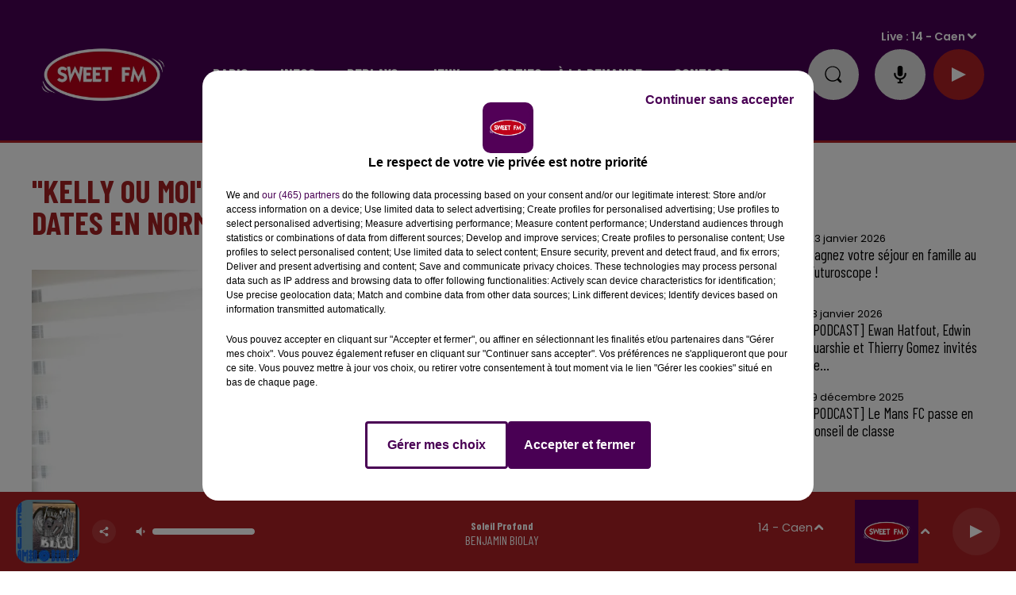

--- FILE ---
content_type: text/html; charset=utf-8
request_url: https://www.sweetfm.fr/kelly-ou-moi-un-premier-album-et-plusieurs-dates-en-normandie
body_size: 25187
content:
<!DOCTYPE html><html lang="fr"><head><meta charSet="utf-8"/><meta name="viewport" content="width=device-width,initial-scale=1.0"/><link rel="shortcut icon" type="image/x-icon" href="/favicon.ico"/><link rel="icon" type="image/x-icon" href="/favicon.ico"/><meta name="robots" content="max-snippet:-1, max-image-preview:large, max-video-preview:-1"/><script type="text/javascript" src="https://common.lesindesradios.fr/tc_LesIndesRadios_web_header.js" charSet="utf-8"></script><script type="text/javascript"> 

                    // Environment
                     var tc_vars = new Array();
                     var tc_array_events = new Array();
                     tc_vars["radio_id"] = '';
                    
                     window.tc_vars =
                      {
                        env_template: 'homepage',
                        env_work: 'PROD',
                        env_country: 'FR',
                        env_language: 'FR',
                        env_device: 'd',
                        env_currency: 'EUR',
                        // Website tree structure
                        page_name : "App load",
                        site_Id : 5608,
                        id_container : 'a5cc0b7b-4f9d-4e99-8884-ef2753293aba',
                        user_logged: 'no',
                        user_id: '',
                        user_type: '',
                        user_email: '',
                        radio_id:'',
                        id_reservation: '',
                        type_reservation: '',
                        ville_reservation: '',
                        date_reservation: '',
                        etablissement: '',
                        nom_espace: '',
                        quantite_siege: '',
                        creneau_reservation: '',
                        service_supplementaire: '',
                        unitprice_tf: '',
                        unitprice_ati: '',
                        totalprice_tf: '',
                        totalprice_ati: ''
                      };
                  
                      </script><meta name="description" content="Participante de l’émission de &quot;The Voice&quot; en 2018, &quot;Kelly ou moi&quot; vient de sortir son premier album. Neuf titres que l’artiste joue actuellement sur scène, à l’occasion d’une série de concerts en Normandie."/><meta name="keywords" content="Kelly ou moi,The Voice,Artiste,Premier album,Concert,Rouen,Lisieux,Saint-Léger-du-Bourg-Denis,Manoir de Portejoie,Tournée,Chanson,Normandie,Scènes,CD"/><title>&quot;Kelly ou Moi&quot; : un premier album et plusieurs dates en Normandie</title><link href="https://www.sweetfm.fr/kelly-ou-moi-un-premier-album-et-plusieurs-dates-en-normandie" rel="canonical"/><meta property="twitter:title" content="&quot;Kelly ou Moi&quot; : un premier album et plusieurs dates en Normandie"/><meta property="og:title" content="&quot;Kelly ou Moi&quot; : un premier album et plusieurs dates en Normandie"/><meta property="og:url" content="https://www.sweetfm.fr/kelly-ou-moi-un-premier-album-et-plusieurs-dates-en-normandie"/><meta property="og:description" content="Participante de l’émission de &quot;The Voice&quot; en 2018, &quot;Kelly ou Moi&quot; vient de sortir son premier album. Neuf titres que l’artiste joue actuellement sur scène, à l’occasion d’une série de concerts en Normandie."/><meta property="twitter:description" content="Participante de l’émission de &quot;The Voice&quot; en 2018, &quot;Kelly ou Moi&quot; vient de sortir son premier album. Neuf titres que l’artiste joue actuellement sur scène, à l’occasion d’une série de concerts en Normandie."/><meta property="twitter:card" content="summary"/><meta property="og:type" content="article"/><meta property="twitter:image:alt" content=""/><meta property="og:image:alt" content=""/><meta property="twitter:image" content="https://medias.lesindesradios.fr/t:app(web)/t:r(unknown)/filters:format(jpeg)/medias/l0xJtCR5nG/image/thumbnail_IMG_02151670597154510.jpg"/><meta property="og:image" content="https://medias.lesindesradios.fr/t:app(web)/t:r(unknown)/filters:format(jpeg)/medias/l0xJtCR5nG/image/thumbnail_IMG_02151670597154510.jpg"/><meta name="next-head-count" content="16"/><link rel="stylesheet" type="text/css" href="/css/Statics2.css"/><link rel="stylesheet" type="text/css" href="/css/swiper-bundle.min.css"/><link href="/dynamics/8c45j81i0/styles.css" rel="stylesheet" media="all"/><script>var apidata = {"radio":{"alias":"sweetfm","atId":628597,"background":null,"favicon":"https://bocir-medias-prod.s3.fr-par.scw.cloud/radios/sweetfm/images/favicon.vnd.microsoft.icon","fixedPlayer":false,"id":"IT3XaV3pGT","logoPosition":"left","maintenance":false,"metaDescription":"Sweet FM - Musique, information, actualité, trafic, société, sport, loisirs, agenda, carburant, emploi et cadeaux","name":"SWEET FM","neoWinnerData":null,"pages":{"archive":"qjDhtUI9KE","lateralMenu":null,"playerExterne":null,"siteMap":"R9KgZcjZdY"},"playerPosition":["header"],"primaryHost":"www.sweetfm.fr","radioFooterLogo":"https://bocir-medias-prod.s3.fr-par.scw.cloud/radios/sweetfm/images/footerLogo_YV5uf1RyXX.png","radioLogo":"https://bocir-medias-prod.s3.fr-par.scw.cloud/radios/sweetfm/images/logo_GYAPPbBOZO.png","robotsUrl":"https://www.sweetfm.fr/sitemap.xml\n","structure":{"header":{"logo":"left","menuHasRadios":null,"menuSide":"left","minimized":{"active":true,"onScroll":true},"sticky":true},"player":{"bottom":{"active":true,"hasBroadcast":false,"hideOnScroll":null,"sticky":true},"externalParameters":null,"hasDetails":null,"top":{"active":true,"simpleButtons":true}},"radioGroup":null,"rossel":null},"theme":{"blockTitleFont":null,"darkColors":{"background":"#e0e0e0","muted":"#000000","text":"#000000"},"darkMode":false,"fontSizes":{"desktop":{"blockTitle":"3.6rem","chapo":"1.6rem","title":"4rem"},"mobile":{"blockTitle":"2.8rem","chapo":"1.6rem","title":"3.6rem"}},"footer":{"footerRadiosColor":null,"mainMenu":{"font":"barlowcondensed","fontSizes":{"desktop":"2rem","mobile":"2rem"},"italic":false,"menuColor":{"activeColor":"#AD2124","arrowColor":"#000000","hoverColor":"#AD2124","mainColor":"#ffffff"}},"secondMenu":{"font":"barlowcondensed","fontSizes":{"desktop":"1.5rem","mobile":"1.5rem"},"italic":false,"menuColor":{"activeColor":null,"arrowColor":null,"hoverColor":"#AD2124","mainColor":"#ffffff"}}},"footerColors":{"background":"#000000","muted":"#ffffff","text":"#ffffff"},"header":{"color":"#490154","menu":{"font":"barlowcondensed","fontSizes":{"desktop":"2rem","mobile":"2rem"},"italic":false,"menuColor":{"activeColor":"#ffffff","arrowColor":"#ffffff","hoverColor":"#ffe7ff","mainColor":"#ffffff"}},"splitLine":{"active":true,"color":"#AD2124","fullWidth":true}},"homepageFontSizes":null,"italicTitles":false,"lightColors":{"background":"#ffffff","muted":"#000000","text":"#000000"},"mainColor":"#a52123","mainFont":"poppins","player":{"artistParameters":{"color":"#ffffff","font":"barlowcondensed","fontSize":"1.6rem"},"bar":{"color":"#7a2022","opacity":100},"mainColor":"#AD2124","titleParameters":{"color":"#ffffff","font":"barlowcondensed","fontSize":"1.4rem"}},"readMore":null,"readMoreFont":null,"rossel":{"button":null,"footer":null,"header":null,"heading":null,"separator":null,"thumbnail":{"borderBottom":false,"borderBottomColor":null,"fullWidth":false,"leadAnimation":false,"titleUnderline":false,"titleUnderlineColors":{"firstColor":"#c10000","secondColor":"#592121","thirdColor":"#b2b2b2"},"zoom":false}},"separators":null,"thumbnailBadgeFont":null,"thumbnailChipColor":null,"thumbnailResumeFont":null,"titlesFont":"barlowcondensed","titlesFontHomepage":null,"useMainColorForTitles":true},"timeZone":"Europe/Paris","titreSite":"Sweet FM","ts":"8c45j81i0","urls":{"appstore":"https://apps.apple.com/fr/app/sweet-fm-france/id1193583548","facebook":"https://www.facebook.com/sweetfmfrance/","instagram":"https://www.instagram.com/sweetfmradio/","playstore":"https://play.google.com/store/apps/details?id=fr.lesindesradios.sweetfm&hl=en","twitter":"https://twitter.com/SweetFmRadio","youtube":"https://www.youtube.com/channel/UCOI30VCRaULZ38ntXa6fSMA/videos"}},"menuMain":{"id":"tzpHjAEIPg","items":[{"id":"QSNwsuARw2","label":"Le Sweet Café","parentId":"7gCSYav79a","target":"/replay-du-sweet-cafe-28"},{"id":"5xow0GG0P4","label":"Les jeux en cours","parentId":"4m9jFdrpxi","target":"/les-jeux-et-cadeaux/1"},{"id":"FIquMW0yUs","label":"Coordonnées et accueil","parentId":"pMa1X9w9mb","target":"/coordonnees-et-accueil-sweet-fm"},{"id":"gAAmEwLLbu","label":"Actu radio","parentId":"yO0nqs94kZ","target":"/news/actualite-radio-203/1"},{"id":"X3G0TSeYuv","label":"Jeu Sweet et Match","parentId":"7gCSYav79a","target":"/replay-je-sweet-et-match"},{"id":"PNtu4X9Wqq","label":"C'était quoi ce titre ?","parentId":"yO0nqs94kZ","target":"/ckoi"},{"id":"Xyf8plucOZ","label":"Rouge et Bleu, le podcast 100% SM Caen","parentId":"7gCSYav79a","target":"/rouge-et-bleu-le-podcast-100-sm-caen"},{"id":"yO0nqs94kZ","label":"Radio","parentId":null,"target":"/news/actualite-radio-203/1"},{"id":"zPlCTZ8o28","label":"Galerie photos","parentId":"w3bLoR6BLM","target":"/photos/1"},{"id":"bFAPi4oEcL","label":"Sang et Or","parentId":"7gCSYav79a","target":"/sang-et-or/1"},{"id":"NO2a8OYaIp","label":"Galerie vidéos","parentId":"w3bLoR6BLM","target":"/videos/galerie-videos"},{"id":"VXLlTshMgv","label":"Infos","parentId":null,"target":"/infos/1"},{"id":"wB5HVYnQym","label":"La rédaction","parentId":"pMa1X9w9mb","target":"/contacter-la-redaction"},{"id":"DUEmGSu39r","label":"Info Pays-de-la-Loire","parentId":"VXLlTshMgv","target":"/infos-pays-de-la-loire/1"},{"id":"J98rO3O8Lu","label":"La régie publicitaire","parentId":"pMa1X9w9mb","target":"/la-regie-publicitaire"},{"id":"rNrNozNVW0","label":"Écouter Sweet FM","parentId":"yO0nqs94kZ","target":"/page/ecouter-sweet-fm-46"},{"id":"UFy6P3jn7Q","label":"CBC Le podcast","parentId":"7gCSYav79a","target":"/cbc-le-podcast/1"},{"id":"1yrPd0gRpi","label":"Les zooms de la rédac","parentId":"7gCSYav79a","target":"/les-zooms-de-la-redac"},{"id":"4yVexM5dAr","label":"Application","parentId":"yO0nqs94kZ","target":"/telechargez-l-application-sweet-fm"},{"id":"JyJle4i1Mn","label":"Le service promo","parentId":"pMa1X9w9mb","target":"/le-service-promo"},{"id":"hAiM2KramJ","label":"Replay des dernières 24H de Sweet","parentId":"7gCSYav79a","target":"/replay-des-dernieres-24-heures-de-sweet-fm-27"},{"id":"neozxW9yDZ","label":"La programmation","parentId":"pMa1X9w9mb","target":"/la-programmation"},{"id":"vzh4px0YmP","label":"Info Normandie","parentId":"VXLlTshMgv","target":"/infos-normandie/1"},{"id":"7gCSYav79a","label":"Replays","parentId":null,"target":"/podcasts-et-replays"},{"id":"c4X5Qp9QN0","label":"Les flashs info","parentId":"7gCSYav79a","target":"/replay-sweet-fm-info"},{"id":"DKJZ9hrHGd","label":"Problème de réception ?","parentId":"pMa1X9w9mb","target":"/signaler-un-probleme-de-reception"},{"id":"pmeJAOTBZH","label":"Règlement des jeux","parentId":"4m9jFdrpxi","target":"/page/reglements-des-jeux-concours-2"},{"id":"4m9jFdrpxi","label":"Jeux","parentId":null,"target":"/les-jeux-et-cadeaux/1"},{"id":"ZOtC6g6iG8","label":"Aide","parentId":"4m9jFdrpxi","target":"/page/aide-foire-aux-questions-47"},{"id":"jVlwvW4XzV","label":"Sorties","parentId":null,"target":"https://agenda.sweetfm.fr/"},{"id":"klqqPDbewF","label":"Anniversaire ","parentId":"pMa1X9w9mb","target":"/souhaite-un-bon-anniversaire-a-tes-proches"},{"id":"eHsxSszkyD","label":"Nous recrutons","parentId":"pMa1X9w9mb","target":"/nous-recrutons"},{"id":"OHgifbRw7w","label":"En route pour Les 24 Heures","parentId":"7gCSYav79a","target":"/en-route-pour-les-24-heures/1"},{"id":"w3bLoR6BLM","label":"à la demande","parentId":null,"target":"/page/medias-25"},{"id":"KX18RlTT7O","label":"Toutes les émissions","parentId":"yO0nqs94kZ","target":"/emissions"},{"id":"lbS5v0vxCP","label":"La Dernière Heure","parentId":"7gCSYav79a","target":"/replay-de-la-derniere-heure-32"},{"id":"pMa1X9w9mb","label":"Contact","parentId":null,"target":"/coordonnees-et-accueil-sweet-fm"},{"id":"7p0tAsREnV","label":"Eugène Maës : une histoire méconnue","parentId":"7gCSYav79a","target":"/eugene-maes-une-histoire-meconnue/1"},{"id":"lWIWO8JVyT","label":"Info Centre-Val-de-Loire","parentId":"VXLlTshMgv","target":"/infos-centre-val-de-loire/1"},{"id":"qjKxKUekGa","label":"24 Heures du Mans","parentId":"VXLlTshMgv","target":"/news/24-heures-du-mans-216/1"},{"id":"XMUUZiSkuA","label":"Destination emploi","parentId":"yO0nqs94kZ","target":"/page/destination-emploi-69"},{"id":"hN4iObnsKx","label":"Horoscope","parentId":"yO0nqs94kZ","target":"/horoscope"},{"id":"cEXADJBLKO","label":"Équipe","parentId":"yO0nqs94kZ","target":"/equipe"},{"id":"19Lx0t3ORl","label":"Fréquences","parentId":"yO0nqs94kZ","target":"/page/frequences-7"},{"id":"scPSWmJ9HG","label":"Enceintes connectées","parentId":"yO0nqs94kZ","target":"/sweet-fm-sur-vos-enceintes-connectees"},{"id":"2ybeuxJ0V5","label":"On se détend","parentId":"VXLlTshMgv","target":"/on-se-detend/1"}],"menuType":"MAIN"},"menuFooter":{"id":"FTmahPQQBW","items":[{"id":"rsTEVMvOQn","label":"Mentions légales","parentId":null,"target":"/page/mentions-legales-10"},{"id":"VPnkNd3fGJ","label":"Politique de confidentialité","parentId":null,"target":"/page/politique-de-confidentialite-102"},{"id":"QB8VBBV659","label":"Conditions générales d'utilisation","parentId":null,"target":"/conditions-generales-d-utilisation"},{"id":"oRLqLIi9Lk","label":"Cookies","parentId":null,"target":"javascript:tC.privacy.showPrivacyCenter()"},{"id":"KxCdOmEmM3","label":"Plan du site","parentId":null,"target":"/plan-du-site"}],"menuType":"FOOTER"},"mode":"light","ENDPOINT":"/graphql","zones":[{"group":"Normandie","id":"B1NDo2Is2R","label":"14 - Caen","stream":{"altCover":null,"bd":"https://streams.lesindesradios.fr/play/radios/sweetfm/TAUNjh373H/any/60/rzh98.EmdHpBZYe3DwYf0fIqjo0wnLXog1RJWF7uvr3GyDOHo%3D?format=sd","displayOnWebsite":true,"geofootprint":"49.34354136418102 -0.7002365613479924, 49.028477643272 -0.7427696674887159, 48.98081237080385 -0.017934650340095004, 49.328528810097765 0.013965179265511551, 49.34354136418102 -0.7002365613479924","hasStartOver":false,"hd":"https://streams.lesindesradios.fr/play/radios/sweetfm/TAUNjh373H/any/60/rzh98.EmdHpBZYe3DwYf0fIqjo0wnLXog1RJWF7uvr3GyDOHo%3D?format=hd","hls":"https://streams.lesindesradios.fr/play/radios/sweetfm/TAUNjh373H/any/60/rzh98.EmdHpBZYe3DwYf0fIqjo0wnLXog1RJWF7uvr3GyDOHo%3D?format=hls","id":"TAUNjh373H","idMds":"2174546520932614790","imageUrl":"https://bocir-medias-prod.s3.fr-par.scw.cloud/radios/sweetfm/radiostream/TAUNjh373H/vignette_bwv6IYIY8C.png","label":"Sweet FM Caen","parentId":"gdudRwZshG","streamFormat":"Hd","type":"RADIO"}},{"group":"Normandie","id":"86gsHoMdbv","label":"14 - Falaise","stream":{"altCover":null,"bd":"https://streams.lesindesradios.fr/play/radios/sweetfm/ZqOpIRcyQx/any/60/rzh98.szKuWKXW5O4y9fwvYBRcMet4%2BlFsHbzQAE89aGLlPgc%3D?format=sd","displayOnWebsite":true,"geofootprint":null,"hasStartOver":false,"hd":"https://streams.lesindesradios.fr/play/radios/sweetfm/ZqOpIRcyQx/any/60/rzh98.szKuWKXW5O4y9fwvYBRcMet4%2BlFsHbzQAE89aGLlPgc%3D?format=hd","hls":"https://streams.lesindesradios.fr/play/radios/sweetfm/ZqOpIRcyQx/any/60/rzh98.szKuWKXW5O4y9fwvYBRcMet4%2BlFsHbzQAE89aGLlPgc%3D?format=hls","id":"ZqOpIRcyQx","idMds":"2174546520932614790","imageUrl":"https://bocir-medias-prod.s3.fr-par.scw.cloud/radios/sweetfm/radiostream/ZqOpIRcyQx/vignette_mYiRCSpg1G.png","label":"Sweet FM Falaise","parentId":"gdudRwZshG","streamFormat":"Hd","type":"RADIO"}},{"group":"Normandie","id":"ChoGb7Whwp","label":"14 - Lisieux","stream":{"altCover":null,"bd":"https://streams.lesindesradios.fr/play/radios/sweetfm/yBtZSRR3vi/any/60/rzh98.Zefp0j7R8JbBaEV9A6I2Frnk77DAlxEdxKst%2BGXmgZQ%3D?format=sd","displayOnWebsite":true,"geofootprint":null,"hasStartOver":false,"hd":"https://streams.lesindesradios.fr/play/radios/sweetfm/yBtZSRR3vi/any/60/rzh98.Zefp0j7R8JbBaEV9A6I2Frnk77DAlxEdxKst%2BGXmgZQ%3D?format=hd","hls":"https://streams.lesindesradios.fr/play/radios/sweetfm/yBtZSRR3vi/any/60/rzh98.Zefp0j7R8JbBaEV9A6I2Frnk77DAlxEdxKst%2BGXmgZQ%3D?format=hls","id":"yBtZSRR3vi","idMds":"2174546520932614790","imageUrl":"https://bocir-medias-prod.s3.fr-par.scw.cloud/radios/sweetfm/radiostream/yBtZSRR3vi/vignette_rLfPyxOJVa.png","label":"Sweet FM Lisieux","parentId":"gdudRwZshG","streamFormat":"Hd","type":"RADIO"}},{"group":"Centre-Val de Loir","id":"Xy5q7i1VXI","label":"18 - Bourges","stream":{"altCover":null,"bd":"https://streams.lesindesradios.fr/play/radios/sweetfm/1NT7KKYXlt/any/60/rzh98.7gM1Q07Ub%2BIRnpYXAg3vmZc34MFSEzAvN0fqvc%2BJLHw%3D?format=sd","displayOnWebsite":false,"geofootprint":"47.23841778761414 2.2158119172573834, 46.92555902183565 2.1942754007482392, 46.90839656600241 2.6967941192957596, 47.245728383250224 2.6321845697682136, 47.23841778761414 2.2158119172573834","hasStartOver":false,"hd":"https://streams.lesindesradios.fr/play/radios/sweetfm/1NT7KKYXlt/any/60/rzh98.7gM1Q07Ub%2BIRnpYXAg3vmZc34MFSEzAvN0fqvc%2BJLHw%3D?format=hd","hls":"https://streams.lesindesradios.fr/play/radios/sweetfm/1NT7KKYXlt/any/60/rzh98.7gM1Q07Ub%2BIRnpYXAg3vmZc34MFSEzAvN0fqvc%2BJLHw%3D?format=hls","id":"1NT7KKYXlt","idMds":"2174546520932614790","imageUrl":"https://bocir-medias-prod.s3.fr-par.scw.cloud/radios/sweetfm/radiostream/1NT7KKYXlt/vignette_bfFCb50Tzx.jpeg","label":"Sweet FM Bourges","parentId":"gdudRwZshG","streamFormat":"Hd","type":"RADIO"}},{"group":"Centre-Val de Loire","id":"k3ZCjhdQLi","label":"18 - Vierzon","stream":{"altCover":null,"bd":"https://streams.lesindesradios.fr/play/radios/sweetfm/eZxQifSOvA/any/60/rzh98.WddH1LaQoHI8jHYuopcMwPl385xsqj%2BC8Oo7Hf0t4pE%3D?format=sd","displayOnWebsite":true,"geofootprint":null,"hasStartOver":false,"hd":"https://streams.lesindesradios.fr/play/radios/sweetfm/eZxQifSOvA/any/60/rzh98.WddH1LaQoHI8jHYuopcMwPl385xsqj%2BC8Oo7Hf0t4pE%3D?format=hd","hls":"https://streams.lesindesradios.fr/play/radios/sweetfm/eZxQifSOvA/any/60/rzh98.WddH1LaQoHI8jHYuopcMwPl385xsqj%2BC8Oo7Hf0t4pE%3D?format=hls","id":"eZxQifSOvA","idMds":"2174546520932614790","imageUrl":"https://bocir-medias-prod.s3.fr-par.scw.cloud/radios/sweetfm/radiostream/eZxQifSOvA/vignette_S9gmOcZWmb.png","label":"Sweet FM Vierzon","parentId":"gdudRwZshG","streamFormat":"Hd","type":"RADIO"}},{"group":"Normandie","id":"zdURz2UlCz","label":"27 - Evreux","stream":{"altCover":null,"bd":"https://streams.lesindesradios.fr/play/radios/sweetfm/UriZPzdQzk/any/60/rzh98.7rN1150uLiy42mT8Q89%2F4U%2BmUr%2B1LgSezDtGjm4OENI%3D?format=sd","displayOnWebsite":true,"geofootprint":null,"hasStartOver":false,"hd":"https://streams.lesindesradios.fr/play/radios/sweetfm/UriZPzdQzk/any/60/rzh98.7rN1150uLiy42mT8Q89%2F4U%2BmUr%2B1LgSezDtGjm4OENI%3D?format=hd","hls":"https://streams.lesindesradios.fr/play/radios/sweetfm/UriZPzdQzk/any/60/rzh98.7rN1150uLiy42mT8Q89%2F4U%2BmUr%2B1LgSezDtGjm4OENI%3D?format=hls","id":"UriZPzdQzk","idMds":"2174546520932614790","imageUrl":"https://bocir-medias-prod.s3.fr-par.scw.cloud/radios/sweetfm/radiostream/UriZPzdQzk/vignette_IpM8comvGe.png","label":"Sweet FM Evreux","parentId":"gdudRwZshG","streamFormat":"Hd","type":"RADIO"}},{"group":"Normandie","id":"hO1bv53N3L","label":"27 - Louviers","stream":{"altCover":null,"bd":"https://streams.lesindesradios.fr/play/radios/sweetfm/TgblTd50fw/any/60/rzh98.Y4CgrhMUJaefTwoTfo9Aywtf6bttlfa3%2FTXQQsQG2%2Bo%3D?format=sd","displayOnWebsite":true,"geofootprint":null,"hasStartOver":false,"hd":"https://streams.lesindesradios.fr/play/radios/sweetfm/TgblTd50fw/any/60/rzh98.Y4CgrhMUJaefTwoTfo9Aywtf6bttlfa3%2FTXQQsQG2%2Bo%3D?format=hd","hls":"https://streams.lesindesradios.fr/play/radios/sweetfm/TgblTd50fw/any/60/rzh98.Y4CgrhMUJaefTwoTfo9Aywtf6bttlfa3%2FTXQQsQG2%2Bo%3D?format=hls","id":"TgblTd50fw","idMds":"2174546520932614790","imageUrl":"https://bocir-medias-prod.s3.fr-par.scw.cloud/radios/sweetfm/radiostream/TgblTd50fw/vignette_zsJidNl9qC.png","label":"Sweet FM Louviers","parentId":"gdudRwZshG","streamFormat":"Hd","type":"RADIO"}},{"group":"Normandie","id":"Smn8AhkDdB","label":"27 - Pont-Audemer","stream":{"altCover":null,"bd":"https://streams.lesindesradios.fr/play/radios/sweetfm/A4tCEEVFaB/any/60/rzh98.NBLptSXkNpiBzIhVVUAxbBnPau3JzVeFW029rBrENtU%3D?format=sd","displayOnWebsite":true,"geofootprint":null,"hasStartOver":false,"hd":"https://streams.lesindesradios.fr/play/radios/sweetfm/A4tCEEVFaB/any/60/rzh98.NBLptSXkNpiBzIhVVUAxbBnPau3JzVeFW029rBrENtU%3D?format=hd","hls":"https://streams.lesindesradios.fr/play/radios/sweetfm/A4tCEEVFaB/any/60/rzh98.NBLptSXkNpiBzIhVVUAxbBnPau3JzVeFW029rBrENtU%3D?format=hls","id":"A4tCEEVFaB","idMds":"2174546520932614790","imageUrl":"https://bocir-medias-prod.s3.fr-par.scw.cloud/radios/sweetfm/radiostream/A4tCEEVFaB/vignette_bSMO8YerJf.png","label":"Sweet FM Pont-Audemer","parentId":"gdudRwZshG","streamFormat":"Hd","type":"RADIO"}},{"group":"Normandie","id":"z0mTqJVgRp","label":"27 - Vernon","stream":{"altCover":null,"bd":"https://streams.lesindesradios.fr/play/radios/sweetfm/mBRWRfC2I4/any/60/rzh98.ZtGJe7NLR0tbb3tSy5vl%2BXi5y%2FTRmHQh2IiNgDq9gjc%3D?format=sd","displayOnWebsite":true,"geofootprint":null,"hasStartOver":false,"hd":"https://streams.lesindesradios.fr/play/radios/sweetfm/mBRWRfC2I4/any/60/rzh98.ZtGJe7NLR0tbb3tSy5vl%2BXi5y%2FTRmHQh2IiNgDq9gjc%3D?format=hd","hls":"https://streams.lesindesradios.fr/play/radios/sweetfm/mBRWRfC2I4/any/60/rzh98.ZtGJe7NLR0tbb3tSy5vl%2BXi5y%2FTRmHQh2IiNgDq9gjc%3D?format=hls","id":"mBRWRfC2I4","idMds":"2174546520932614790","imageUrl":"https://bocir-medias-prod.s3.fr-par.scw.cloud/radios/sweetfm/radiostream/mBRWRfC2I4/vignette_RQpxrzTASw.png","label":"Sweet FM Vernon","parentId":"gdudRwZshG","streamFormat":"Hd","type":"RADIO"}},{"group":"Normandie","id":"q9upWUSV7I","label":"27 - Verneuil-sur-Avre","stream":{"altCover":null,"bd":"https://streams.lesindesradios.fr/play/radios/sweetfm/6fC10AUa0i/any/60/rzh98.c3%2BREOzKMr1AGiNwJj%2FRhEyDikgrFKkHPXW8v7kAR3s%3D?format=sd","displayOnWebsite":true,"geofootprint":null,"hasStartOver":false,"hd":"https://streams.lesindesradios.fr/play/radios/sweetfm/6fC10AUa0i/any/60/rzh98.c3%2BREOzKMr1AGiNwJj%2FRhEyDikgrFKkHPXW8v7kAR3s%3D?format=hd","hls":"https://streams.lesindesradios.fr/play/radios/sweetfm/6fC10AUa0i/any/60/rzh98.c3%2BREOzKMr1AGiNwJj%2FRhEyDikgrFKkHPXW8v7kAR3s%3D?format=hls","id":"6fC10AUa0i","idMds":"2174546520932614790","imageUrl":"https://bocir-medias-prod.s3.fr-par.scw.cloud/radios/sweetfm/radiostream/6fC10AUa0i/vignette_5YmcWBelPp.png","label":"Sweet FM Verneuil-sur-Avre","parentId":"gdudRwZshG","streamFormat":"Hd","type":"RADIO"}},{"group":null,"id":"sLjMCEAELa","label":"28 - Chartres","stream":{"altCover":null,"bd":"https://streams.lesindesradios.fr/play/radios/sweetfm/I8cmO7dCeh/any/60/rzh98.Z5u1u2eqXIGeFMcvtFM3tN754c9WApdkM52NlRPsvjg%3D?format=sd","displayOnWebsite":true,"geofootprint":"48.548898005248645 1.3259327976667805, 48.56836054055057 1.4639884760233883, 48.55736119528791 1.607157327651123, 48.47259483078432 1.6768243134889786, 48.38782846628072 1.6697937002388414, 48.321536203916594 1.5483558350187252, 48.29604529788395 1.4013521034349594, 48.34914734090762 1.3195413310771613, 48.41244581389475 1.2709661849883105, 48.50656082746286 1.281192531533236, 48.548898005248645 1.3259327976667805","hasStartOver":false,"hd":"https://streams.lesindesradios.fr/play/radios/sweetfm/I8cmO7dCeh/any/60/rzh98.Z5u1u2eqXIGeFMcvtFM3tN754c9WApdkM52NlRPsvjg%3D?format=hd","hls":"https://streams.lesindesradios.fr/play/radios/sweetfm/I8cmO7dCeh/any/60/rzh98.Z5u1u2eqXIGeFMcvtFM3tN754c9WApdkM52NlRPsvjg%3D?format=hls","id":"I8cmO7dCeh","idMds":"2174546520932614790","imageUrl":"https://bocir-medias-prod.s3.fr-par.scw.cloud/radios/sweetfm/radiostream/I8cmO7dCeh/vignette_uzqL2NkGc7.png","label":"Sweet FM Chartres","parentId":"gdudRwZshG","streamFormat":"Hd","type":"RADIO"}},{"group":"Centre-Val de Loire","id":"gRtlxgq0pP","label":"28 - Nogent-le-Rotrou","stream":{"altCover":null,"bd":"https://streams.lesindesradios.fr/play/radios/sweetfm/kv9IY7nwC8/any/60/rzh98.Oar4wxQhtmdtQ7qo90RO32vBlSGHHhBplSrG09qLMWU%3D?format=sd","displayOnWebsite":true,"geofootprint":null,"hasStartOver":false,"hd":"https://streams.lesindesradios.fr/play/radios/sweetfm/kv9IY7nwC8/any/60/rzh98.Oar4wxQhtmdtQ7qo90RO32vBlSGHHhBplSrG09qLMWU%3D?format=hd","hls":"https://streams.lesindesradios.fr/play/radios/sweetfm/kv9IY7nwC8/any/60/rzh98.Oar4wxQhtmdtQ7qo90RO32vBlSGHHhBplSrG09qLMWU%3D?format=hls","id":"kv9IY7nwC8","idMds":"2174546520932614790","imageUrl":"https://bocir-medias-prod.s3.fr-par.scw.cloud/radios/sweetfm/radiostream/kv9IY7nwC8/vignette_WwWoYhGD1E.png","label":"Sweet FM Nogent-le-Rotrou","parentId":"gdudRwZshG","streamFormat":"Hd","type":"RADIO"}},{"group":"Centre-Val de Loire","id":"8r0N7qGkG6","label":"28 - La Loupe","stream":{"altCover":null,"bd":"https://streams.lesindesradios.fr/play/radios/sweetfm/LviezQei7b/any/60/rzh98.X8IQPeZSQlmO0aExB6XEk%2Fa04y%2BWzcIYI5DERjCyKQ4%3D?format=sd","displayOnWebsite":true,"geofootprint":null,"hasStartOver":false,"hd":"https://streams.lesindesradios.fr/play/radios/sweetfm/LviezQei7b/any/60/rzh98.X8IQPeZSQlmO0aExB6XEk%2Fa04y%2BWzcIYI5DERjCyKQ4%3D?format=hd","hls":"https://streams.lesindesradios.fr/play/radios/sweetfm/LviezQei7b/any/60/rzh98.X8IQPeZSQlmO0aExB6XEk%2Fa04y%2BWzcIYI5DERjCyKQ4%3D?format=hls","id":"LviezQei7b","idMds":"2174546520932614790","imageUrl":"https://bocir-medias-prod.s3.fr-par.scw.cloud/radios/sweetfm/radiostream/LviezQei7b/vignette_YYifDOdqKW.png","label":"Sweet FM La Loupe","parentId":"gdudRwZshG","streamFormat":"Hd","type":"RADIO"}},{"group":"Centre-Val de Loir","id":"kZQnlPNBLD","label":"36 - Issoudun","stream":{"altCover":null,"bd":"https://streams.lesindesradios.fr/play/radios/sweetfm/6CH1VCehI4/any/60/rzh98.jMnylVuiA%2FduYyaJeFxtb2IqRJ%2FCC0s3gveFPyDO%2BMI%3D?format=sd","displayOnWebsite":false,"geofootprint":"47.04818517037177 1.8500209066090179, 47.04649242417315 2.1481297579639715, 46.825977922545064 2.155582479248494, 46.85656486595053 1.7754936937702723, 47.04818517037177 1.8500209066090179","hasStartOver":false,"hd":"https://streams.lesindesradios.fr/play/radios/sweetfm/6CH1VCehI4/any/60/rzh98.jMnylVuiA%2FduYyaJeFxtb2IqRJ%2FCC0s3gveFPyDO%2BMI%3D?format=hd","hls":"https://streams.lesindesradios.fr/play/radios/sweetfm/6CH1VCehI4/any/60/rzh98.jMnylVuiA%2FduYyaJeFxtb2IqRJ%2FCC0s3gveFPyDO%2BMI%3D?format=hls","id":"6CH1VCehI4","idMds":"2174546520932614790","imageUrl":"https://bocir-medias-prod.s3.fr-par.scw.cloud/radios/sweetfm/radiostream/6CH1VCehI4/vignette_fLUgCDBwO7.jpeg","label":"Sweet FM Issoudun","parentId":"gdudRwZshG","streamFormat":"Hd","type":"RADIO"}},{"group":"Centre-Val de Loire","id":"tbG6zdapmY","label":"37 - Tours","stream":{"altCover":null,"bd":"https://streams.lesindesradios.fr/play/radios/sweetfm/xxqt2c6r3o/any/60/rzh98.RSNQrPfIFp3Csff15Pzo3kz7n6INCLgaY6ZL6QS4HTU%3D?format=sd","displayOnWebsite":true,"geofootprint":null,"hasStartOver":false,"hd":"https://streams.lesindesradios.fr/play/radios/sweetfm/xxqt2c6r3o/any/60/rzh98.RSNQrPfIFp3Csff15Pzo3kz7n6INCLgaY6ZL6QS4HTU%3D?format=hd","hls":"https://streams.lesindesradios.fr/play/radios/sweetfm/xxqt2c6r3o/any/60/rzh98.RSNQrPfIFp3Csff15Pzo3kz7n6INCLgaY6ZL6QS4HTU%3D?format=hls","id":"xxqt2c6r3o","idMds":"2174546520932614790","imageUrl":"https://bocir-medias-prod.s3.fr-par.scw.cloud/radios/sweetfm/radiostream/xxqt2c6r3o/vignette_CtjSwoT1CO.png","label":"Sweet FM Tours","parentId":"gdudRwZshG","streamFormat":"Hd","type":"RADIO"}},{"group":"Centre-Val de Loire","id":"XwSlyXE1L8","label":"41 - Blois","stream":{"altCover":null,"bd":"https://streams.lesindesradios.fr/play/radios/sweetfm/ZPIIlyVmec/any/60/rzh98.3iiYjSQkiPN25OxP9K7sO9u18ZNP4VcP1AYCTR7AyCs%3D?format=sd","displayOnWebsite":true,"geofootprint":"48.05155097546664 0.8446157304687452, 47.69413758145225 0.6139028398437452, 47.144051936815366 1.2950551835937452, 47.16272973685709 1.9762075273437452, 47.64975009875792 2.206920417968745, 48.05155097546664 0.8446157304687452","hasStartOver":false,"hd":"https://streams.lesindesradios.fr/play/radios/sweetfm/ZPIIlyVmec/any/60/rzh98.3iiYjSQkiPN25OxP9K7sO9u18ZNP4VcP1AYCTR7AyCs%3D?format=hd","hls":"https://streams.lesindesradios.fr/play/radios/sweetfm/ZPIIlyVmec/any/60/rzh98.3iiYjSQkiPN25OxP9K7sO9u18ZNP4VcP1AYCTR7AyCs%3D?format=hls","id":"ZPIIlyVmec","idMds":"2174546520932614790","imageUrl":"https://bocir-medias-prod.s3.fr-par.scw.cloud/radios/sweetfm/radiostream/ZPIIlyVmec/vignette_DhITdRYNnw.png","label":"Sweet FM Blois","parentId":"gdudRwZshG","streamFormat":"Hd","type":"RADIO"}},{"group":"Centre-Val de Loire","id":"DwHhIlHF1I","label":"41 - Lamotte-Beuvron","stream":{"altCover":null,"bd":"https://streams.lesindesradios.fr/play/radios/sweetfm/AMtXY1w8zj/any/60/rzh98.ixw8Yt7Akgjuv87jnofmJ8y5VeN5HqKw0bubf2goEFg%3D?format=sd","displayOnWebsite":true,"geofootprint":null,"hasStartOver":false,"hd":"https://streams.lesindesradios.fr/play/radios/sweetfm/AMtXY1w8zj/any/60/rzh98.ixw8Yt7Akgjuv87jnofmJ8y5VeN5HqKw0bubf2goEFg%3D?format=hd","hls":"https://streams.lesindesradios.fr/play/radios/sweetfm/AMtXY1w8zj/any/60/rzh98.ixw8Yt7Akgjuv87jnofmJ8y5VeN5HqKw0bubf2goEFg%3D?format=hls","id":"AMtXY1w8zj","idMds":"2174546520932614790","imageUrl":"https://bocir-medias-prod.s3.fr-par.scw.cloud/radios/sweetfm/radiostream/AMtXY1w8zj/vignette_noDmn2vxTQ.png","label":"Sweet FM Lamotte-Beuvron","parentId":"gdudRwZshG","streamFormat":"Hd","type":"RADIO"}},{"group":"Centre-Val de Loire","id":"nb9Gu2atnv","label":"41 - Montoire-sur-le-Loir","stream":{"altCover":null,"bd":"https://streams.lesindesradios.fr/play/radios/sweetfm/96Wsyny9yW/any/60/rzh98.Qo0pKYyAejtap04h%2BVVF2GgsUrIDsirCls3af3wwlJI%3D?format=sd","displayOnWebsite":true,"geofootprint":null,"hasStartOver":false,"hd":"https://streams.lesindesradios.fr/play/radios/sweetfm/96Wsyny9yW/any/60/rzh98.Qo0pKYyAejtap04h%2BVVF2GgsUrIDsirCls3af3wwlJI%3D?format=hd","hls":"https://streams.lesindesradios.fr/play/radios/sweetfm/96Wsyny9yW/any/60/rzh98.Qo0pKYyAejtap04h%2BVVF2GgsUrIDsirCls3af3wwlJI%3D?format=hls","id":"96Wsyny9yW","idMds":"2174546520932614790","imageUrl":"https://bocir-medias-prod.s3.fr-par.scw.cloud/radios/sweetfm/radiostream/96Wsyny9yW/vignette_yZAcn4Ayam.png","label":"Sweet FM Montoire","parentId":"gdudRwZshG","streamFormat":"Hd","type":"RADIO"}},{"group":"Centre-Val de Loire","id":"kbH33syXaU","label":"41 - Vendôme","stream":{"altCover":null,"bd":"https://streams.lesindesradios.fr/play/radios/sweetfm/tL8lN3zPPF/any/60/rzh98.ntnNPwG%2BayuxrnRp7gLQfk9CKMXkbFPa9YePaxHC8TI%3D?format=sd","displayOnWebsite":true,"geofootprint":null,"hasStartOver":false,"hd":"https://streams.lesindesradios.fr/play/radios/sweetfm/tL8lN3zPPF/any/60/rzh98.ntnNPwG%2BayuxrnRp7gLQfk9CKMXkbFPa9YePaxHC8TI%3D?format=hd","hls":"https://streams.lesindesradios.fr/play/radios/sweetfm/tL8lN3zPPF/any/60/rzh98.ntnNPwG%2BayuxrnRp7gLQfk9CKMXkbFPa9YePaxHC8TI%3D?format=hls","id":"tL8lN3zPPF","idMds":"2174546520932614790","imageUrl":"https://bocir-medias-prod.s3.fr-par.scw.cloud/radios/sweetfm/radiostream/tL8lN3zPPF/vignette_G59yoG5aZ6.png","label":"Sweet FM Vendôme","parentId":"gdudRwZshG","streamFormat":"Hd","type":"RADIO"}},{"group":"Centre-Val de Loire","id":"xYF6xZmx8Y","label":"41 - Saint-Aignan","stream":{"altCover":null,"bd":"https://streams.lesindesradios.fr/play/radios/sweetfm/ZPIIlyVmec/any/60/rzh98.3iiYjSQkiPN25OxP9K7sO9u18ZNP4VcP1AYCTR7AyCs%3D?format=sd","displayOnWebsite":true,"geofootprint":"48.05155097546664 0.8446157304687452, 47.69413758145225 0.6139028398437452, 47.144051936815366 1.2950551835937452, 47.16272973685709 1.9762075273437452, 47.64975009875792 2.206920417968745, 48.05155097546664 0.8446157304687452","hasStartOver":false,"hd":"https://streams.lesindesradios.fr/play/radios/sweetfm/ZPIIlyVmec/any/60/rzh98.3iiYjSQkiPN25OxP9K7sO9u18ZNP4VcP1AYCTR7AyCs%3D?format=hd","hls":"https://streams.lesindesradios.fr/play/radios/sweetfm/ZPIIlyVmec/any/60/rzh98.3iiYjSQkiPN25OxP9K7sO9u18ZNP4VcP1AYCTR7AyCs%3D?format=hls","id":"ZPIIlyVmec","idMds":"2174546520932614790","imageUrl":"https://bocir-medias-prod.s3.fr-par.scw.cloud/radios/sweetfm/radiostream/ZPIIlyVmec/vignette_DhITdRYNnw.png","label":"Sweet FM Blois","parentId":"gdudRwZshG","streamFormat":"Hd","type":"RADIO"}},{"group":"Centre-Val de Loire","id":"fttWfyOsVT","label":"41 - Romorantin","stream":{"altCover":null,"bd":"https://streams.lesindesradios.fr/play/radios/sweetfm/y10YVcP0d8/any/60/rzh98.vTFdc5OC4ksQn7l0E6PhUKVZ9okVZvpXKZ9i2ERbHHU%3D?format=sd","displayOnWebsite":true,"geofootprint":null,"hasStartOver":false,"hd":"https://streams.lesindesradios.fr/play/radios/sweetfm/y10YVcP0d8/any/60/rzh98.vTFdc5OC4ksQn7l0E6PhUKVZ9okVZvpXKZ9i2ERbHHU%3D?format=hd","hls":"https://streams.lesindesradios.fr/play/radios/sweetfm/y10YVcP0d8/any/60/rzh98.vTFdc5OC4ksQn7l0E6PhUKVZ9okVZvpXKZ9i2ERbHHU%3D?format=hls","id":"y10YVcP0d8","idMds":"2174546520932614790","imageUrl":"https://bocir-medias-prod.s3.fr-par.scw.cloud/radios/sweetfm/radiostream/y10YVcP0d8/vignette_jRxZp3EXi3.png","label":"Sweet FM Romorantin","parentId":"gdudRwZshG","streamFormat":"Hd","type":"RADIO"}},{"group":"Centre-Val de Loire","id":"19vUa7m1en","label":"45 - Orléans","stream":{"altCover":null,"bd":"https://streams.lesindesradios.fr/play/radios/sweetfm/FIioK09pmS/any/60/rzh98.05y6QJ1KvqKbRFYrYQka2aNfmwVuFDx9kA5fIuKi%2F4o%3D?format=sd","displayOnWebsite":true,"geofootprint":null,"hasStartOver":false,"hd":"https://streams.lesindesradios.fr/play/radios/sweetfm/FIioK09pmS/any/60/rzh98.05y6QJ1KvqKbRFYrYQka2aNfmwVuFDx9kA5fIuKi%2F4o%3D?format=hd","hls":"https://streams.lesindesradios.fr/play/radios/sweetfm/FIioK09pmS/any/60/rzh98.05y6QJ1KvqKbRFYrYQka2aNfmwVuFDx9kA5fIuKi%2F4o%3D?format=hls","id":"FIioK09pmS","idMds":"2174546520932614790","imageUrl":"https://bocir-medias-prod.s3.fr-par.scw.cloud/radios/sweetfm/radiostream/FIioK09pmS/vignette_VJLaDKHobW.png","label":"Sweet FM Orléans","parentId":"gdudRwZshG","streamFormat":"Hd","type":"RADIO"}},{"group":"Centre-Val de Loir","id":"bDp3ZL1vyd","label":"45 - Cléry-Saint-André","stream":{"altCover":null,"bd":"https://streams.lesindesradios.fr/play/radios/sweetfm/kLELRlwobF/any/60/rzh98.uxKrqijRoJcQD6pLwHrGxIIIDSKvuOD6kxVdEpGjHrI%3D?format=sd","displayOnWebsite":false,"geofootprint":"47.92190580461934 1.8631582244927358, 47.90735283446236 1.6623114414022382, 47.81961769574204 1.588782766511315, 47.70617018318393 1.7679163838627687, 47.76259314680854 1.9904763326921682, 47.88353005426231 1.9366868993836306, 47.92190580461934 1.8631582244927358","hasStartOver":false,"hd":"https://streams.lesindesradios.fr/play/radios/sweetfm/kLELRlwobF/any/60/rzh98.uxKrqijRoJcQD6pLwHrGxIIIDSKvuOD6kxVdEpGjHrI%3D?format=hd","hls":"https://streams.lesindesradios.fr/play/radios/sweetfm/kLELRlwobF/any/60/rzh98.uxKrqijRoJcQD6pLwHrGxIIIDSKvuOD6kxVdEpGjHrI%3D?format=hls","id":"kLELRlwobF","idMds":"2174546520932614790","imageUrl":"https://bocir-medias-prod.s3.fr-par.scw.cloud/radios/sweetfm/radiostream/kLELRlwobF/vignette_KJwD1VTgdY.jpeg","label":"Sweet FM Cléry-Saint-André","parentId":"gdudRwZshG","streamFormat":"Hd","type":"RADIO"}},{"group":"Pays de la Loire","id":"GV09Xkae4N","label":"49 - Angers","stream":{"altCover":null,"bd":"https://streams.lesindesradios.fr/play/radios/sweetfm/Opi9d1uSMc/any/60/rzh98.XNfHKkXWfNkBRZXpj9aXKKL%2B9XIIbBj2oAERLRUxfjM%3D?format=sd","displayOnWebsite":true,"geofootprint":null,"hasStartOver":false,"hd":"https://streams.lesindesradios.fr/play/radios/sweetfm/Opi9d1uSMc/any/60/rzh98.XNfHKkXWfNkBRZXpj9aXKKL%2B9XIIbBj2oAERLRUxfjM%3D?format=hd","hls":"https://streams.lesindesradios.fr/play/radios/sweetfm/Opi9d1uSMc/any/60/rzh98.XNfHKkXWfNkBRZXpj9aXKKL%2B9XIIbBj2oAERLRUxfjM%3D?format=hls","id":"Opi9d1uSMc","idMds":"2174546520932614790","imageUrl":"https://bocir-medias-prod.s3.fr-par.scw.cloud/radios/sweetfm/radiostream/Opi9d1uSMc/vignette_6pUchw4YbI.png","label":"Sweet FM Angers","parentId":"gdudRwZshG","streamFormat":"Hd","type":"RADIO"}},{"group":null,"id":"ZmT3XSn961","label":"53 - Laval","stream":{"altCover":null,"bd":"https://streams.lesindesradios.fr/play/radios/sweetfm/StmOZqTvAu/any/60/rzh98.C9BIhEPoKuAnmx0iwkwLTBa9WozrFb%2Bi2N%2BrFt6Pl88%3D?format=sd","displayOnWebsite":true,"geofootprint":"","hasStartOver":false,"hd":"https://streams.lesindesradios.fr/play/radios/sweetfm/StmOZqTvAu/any/60/rzh98.C9BIhEPoKuAnmx0iwkwLTBa9WozrFb%2Bi2N%2BrFt6Pl88%3D?format=hd","hls":"https://streams.lesindesradios.fr/play/radios/sweetfm/StmOZqTvAu/any/60/rzh98.C9BIhEPoKuAnmx0iwkwLTBa9WozrFb%2Bi2N%2BrFt6Pl88%3D?format=hls","id":"StmOZqTvAu","idMds":"2174546520932614790","imageUrl":"https://bocir-medias-prod.s3.fr-par.scw.cloud/radios/sweetfm/radiostream/StmOZqTvAu/vignette_Ckzyt9SgCg.png","label":"Sweet FM Laval","parentId":"gdudRwZshG","streamFormat":"Hd","type":"RADIO"}},{"group":"Pays de la Loire","id":"jX9S8CqELX","label":"53 - Château-Gontier","stream":{"altCover":null,"bd":"https://streams.lesindesradios.fr/play/radios/sweetfm/LJdNo7ygUu/any/60/rzh98.xBvwTXQhyQ81q2vmccgJb3VrDG5yuhC4SN9JJHiOhEk%3D?format=sd","displayOnWebsite":true,"geofootprint":null,"hasStartOver":false,"hd":"https://streams.lesindesradios.fr/play/radios/sweetfm/LJdNo7ygUu/any/60/rzh98.xBvwTXQhyQ81q2vmccgJb3VrDG5yuhC4SN9JJHiOhEk%3D?format=hd","hls":"https://streams.lesindesradios.fr/play/radios/sweetfm/LJdNo7ygUu/any/60/rzh98.xBvwTXQhyQ81q2vmccgJb3VrDG5yuhC4SN9JJHiOhEk%3D?format=hls","id":"LJdNo7ygUu","idMds":"2174546520932614790","imageUrl":"https://bocir-medias-prod.s3.fr-par.scw.cloud/radios/sweetfm/radiostream/LJdNo7ygUu/vignette_8L8ZdiNrRy.png","label":"Sweet FM Chateau-Gontier","parentId":"gdudRwZshG","streamFormat":"Hd","type":"RADIO"}},{"group":"Pays de la Loire","id":"BCfIMb9OZ9","label":"53 - Craon","stream":{"altCover":null,"bd":"https://streams.lesindesradios.fr/play/radios/sweetfm/i7hQPlSv4b/any/60/rzh98.okvrexuFbgc%2FwUU2EwDvQTHYLF%2BdXtKGnkGeroSgzkU%3D?format=sd","displayOnWebsite":true,"geofootprint":null,"hasStartOver":false,"hd":"https://streams.lesindesradios.fr/play/radios/sweetfm/i7hQPlSv4b/any/60/rzh98.okvrexuFbgc%2FwUU2EwDvQTHYLF%2BdXtKGnkGeroSgzkU%3D?format=hd","hls":"https://streams.lesindesradios.fr/play/radios/sweetfm/i7hQPlSv4b/any/60/rzh98.okvrexuFbgc%2FwUU2EwDvQTHYLF%2BdXtKGnkGeroSgzkU%3D?format=hls","id":"i7hQPlSv4b","idMds":"2174546520932614790","imageUrl":"https://bocir-medias-prod.s3.fr-par.scw.cloud/radios/sweetfm/radiostream/i7hQPlSv4b/vignette_FGwJZX2m58.png","label":"Sweet FM Craon","parentId":"gdudRwZshG","streamFormat":"Hd","type":"RADIO"}},{"group":"Normandie","id":"AhiinB7CwY","label":"61 - Alençon","stream":{"altCover":null,"bd":"https://streams.lesindesradios.fr/play/radios/sweetfm/l68WlPpzp7/any/60/rzh98.HfXCABkKiHNVXkp%2FDg%2FyxGygfh6iYBE%2BWZeUiau45Aw%3D?format=sd","displayOnWebsite":true,"geofootprint":null,"hasStartOver":false,"hd":"https://streams.lesindesradios.fr/play/radios/sweetfm/l68WlPpzp7/any/60/rzh98.HfXCABkKiHNVXkp%2FDg%2FyxGygfh6iYBE%2BWZeUiau45Aw%3D?format=hd","hls":"https://streams.lesindesradios.fr/play/radios/sweetfm/l68WlPpzp7/any/60/rzh98.HfXCABkKiHNVXkp%2FDg%2FyxGygfh6iYBE%2BWZeUiau45Aw%3D?format=hls","id":"l68WlPpzp7","idMds":"2174546520932614790","imageUrl":"https://bocir-medias-prod.s3.fr-par.scw.cloud/radios/sweetfm/radiostream/l68WlPpzp7/vignette_x5W7eurPzA.png","label":"Sweet FM Alençon","parentId":"gdudRwZshG","streamFormat":"Hd","type":"RADIO"}},{"group":"Normandie","id":"uByFhvCCmF","label":"61 - L'Aigle","stream":{"altCover":null,"bd":"https://streams.lesindesradios.fr/play/radios/sweetfm/ej8r2RmxlX/any/60/rzh98.62d659pqw6NksC2HWJ6kZBvjdiXZrtLhmFi%2FkMbiVBc%3D?format=sd","displayOnWebsite":true,"geofootprint":null,"hasStartOver":false,"hd":"https://streams.lesindesradios.fr/play/radios/sweetfm/ej8r2RmxlX/any/60/rzh98.62d659pqw6NksC2HWJ6kZBvjdiXZrtLhmFi%2FkMbiVBc%3D?format=hd","hls":"https://streams.lesindesradios.fr/play/radios/sweetfm/ej8r2RmxlX/any/60/rzh98.62d659pqw6NksC2HWJ6kZBvjdiXZrtLhmFi%2FkMbiVBc%3D?format=hls","id":"ej8r2RmxlX","idMds":"2174546520932614790","imageUrl":"https://bocir-medias-prod.s3.fr-par.scw.cloud/radios/sweetfm/radiostream/ej8r2RmxlX/vignette_BLoHK6ba2e.png","label":"Sweet FM L'Aigle","parentId":"gdudRwZshG","streamFormat":"Hd","type":"RADIO"}},{"group":"Pays de la Loire","id":"3GGxdNnrFT","label":"72 - Le Mans","stream":{"altCover":null,"bd":"https://streams.lesindesradios.fr/play/radios/sweetfm/gdudRwZshG/any/60/rzh98.OZnbdskVqX4DxaQVTlepMcrHg3WHxtpQXPm7pn2Z3uA%3D?format=sd","displayOnWebsite":true,"geofootprint":"50.013188674962095 1.4009967693263548, 49.11083060222052 1.7543219327577333, 48.19170536178498 0.7532339697041266, 47.3620465158086 1.9506136902182902, 47.20250979140812 0.8023069090686761, 46.370543578795576 0.42935256989173354, 46.411097022179206 0.12510034582746243, 47.23578640317419 0.3115775154159337, 47.69946056094511 -1.2783857200219586, 47.94288896799185 -1.0919085504335158, 47.86406465006368 -0.3656290478265589, 48.400299587796155 -0.1595227024925805, 48.354742635993574 -0.8563584414805518, 49.28369427126455 -1.1507960776727657, 50.013188674962095 1.4009967693263548","hasStartOver":false,"hd":"https://streams.lesindesradios.fr/play/radios/sweetfm/gdudRwZshG/any/60/rzh98.OZnbdskVqX4DxaQVTlepMcrHg3WHxtpQXPm7pn2Z3uA%3D?format=hd","hls":"https://streams.lesindesradios.fr/play/radios/sweetfm/gdudRwZshG/any/60/rzh98.OZnbdskVqX4DxaQVTlepMcrHg3WHxtpQXPm7pn2Z3uA%3D?format=hls","id":"gdudRwZshG","idMds":"2174546520932614790","imageUrl":"https://bocir-medias-prod.s3.fr-par.scw.cloud/radios/sweetfm/radiostream/gdudRwZshG/vignette_OteFwsAmeS.png","label":"SWEET FM","parentId":null,"streamFormat":"Hd","type":"RADIO"}},{"group":"Pays de la Loire","id":"n2e8tbIAUf","label":"72 - La Ferté-Bernard","stream":{"altCover":null,"bd":"https://streams.lesindesradios.fr/play/radios/sweetfm/twnXFnpYKB/any/60/rzh98.LNp6os1vQkDFUJxZ%2Foe9nw30DzWOL1sKlZ0ZJFAEzEE%3D?format=sd","displayOnWebsite":true,"geofootprint":null,"hasStartOver":false,"hd":"https://streams.lesindesradios.fr/play/radios/sweetfm/twnXFnpYKB/any/60/rzh98.LNp6os1vQkDFUJxZ%2Foe9nw30DzWOL1sKlZ0ZJFAEzEE%3D?format=hd","hls":"https://streams.lesindesradios.fr/play/radios/sweetfm/twnXFnpYKB/any/60/rzh98.LNp6os1vQkDFUJxZ%2Foe9nw30DzWOL1sKlZ0ZJFAEzEE%3D?format=hls","id":"twnXFnpYKB","idMds":"2174546520932614790","imageUrl":"https://bocir-medias-prod.s3.fr-par.scw.cloud/radios/sweetfm/radiostream/twnXFnpYKB/vignette_9auTZUS9XL.png","label":"Sweet FM La Ferté-Bernard","parentId":"gdudRwZshG","streamFormat":"Hd","type":"RADIO"}},{"group":"Pays de la Loire","id":"blqfk1QBSV","label":"72 - Saint-Calais","stream":{"altCover":null,"bd":"https://streams.lesindesradios.fr/play/radios/sweetfm/KcleagQD62/any/60/rzh98.Pnr%2F3G2uagijme%2FEhNVmA0lQvrwYrO1hquE1WkAcwPo%3D?format=sd","displayOnWebsite":true,"geofootprint":null,"hasStartOver":false,"hd":"https://streams.lesindesradios.fr/play/radios/sweetfm/KcleagQD62/any/60/rzh98.Pnr%2F3G2uagijme%2FEhNVmA0lQvrwYrO1hquE1WkAcwPo%3D?format=hd","hls":"https://streams.lesindesradios.fr/play/radios/sweetfm/KcleagQD62/any/60/rzh98.Pnr%2F3G2uagijme%2FEhNVmA0lQvrwYrO1hquE1WkAcwPo%3D?format=hls","id":"KcleagQD62","idMds":"2174546520932614790","imageUrl":"https://bocir-medias-prod.s3.fr-par.scw.cloud/radios/sweetfm/radiostream/KcleagQD62/vignette_plCCnpjnui.png","label":"Sweet FM Saint-Calais","parentId":"gdudRwZshG","streamFormat":"Hd","type":"RADIO"}},{"group":"Pays de la Loire","id":"TXM3UswoCs","label":"72 - Mamers","stream":{"altCover":null,"bd":"https://streams.lesindesradios.fr/play/radios/sweetfm/UGddhgNKhw/any/60/rzh98.IBm3uhi3PiyfYPO4TfzSZWLLpTK8L4pzeO91WFx8uHM%3D?format=sd","displayOnWebsite":true,"geofootprint":null,"hasStartOver":false,"hd":"https://streams.lesindesradios.fr/play/radios/sweetfm/UGddhgNKhw/any/60/rzh98.IBm3uhi3PiyfYPO4TfzSZWLLpTK8L4pzeO91WFx8uHM%3D?format=hd","hls":"https://streams.lesindesradios.fr/play/radios/sweetfm/UGddhgNKhw/any/60/rzh98.IBm3uhi3PiyfYPO4TfzSZWLLpTK8L4pzeO91WFx8uHM%3D?format=hls","id":"UGddhgNKhw","idMds":"2174546520932614790","imageUrl":"https://bocir-medias-prod.s3.fr-par.scw.cloud/radios/sweetfm/radiostream/UGddhgNKhw/vignette_fnm4IY3u7u.png","label":"Sweet FM Mamers","parentId":"gdudRwZshG","streamFormat":"Hd","type":"RADIO"}},{"group":"Pays de la Loire","id":"MOgj2POsVh","label":"72 - Sablé-sur-Sarthe","stream":{"altCover":null,"bd":"https://streams.lesindesradios.fr/play/radios/sweetfm/nETkt5xWBp/any/60/rzh98.DDHVqFBwYACy0%2F8pE2LT%2FhqS%2FTUKpuORw08u7Pal2uY%3D?format=sd","displayOnWebsite":true,"geofootprint":"","hasStartOver":false,"hd":"https://streams.lesindesradios.fr/play/radios/sweetfm/nETkt5xWBp/any/60/rzh98.DDHVqFBwYACy0%2F8pE2LT%2FhqS%2FTUKpuORw08u7Pal2uY%3D?format=hd","hls":"https://streams.lesindesradios.fr/play/radios/sweetfm/nETkt5xWBp/any/60/rzh98.DDHVqFBwYACy0%2F8pE2LT%2FhqS%2FTUKpuORw08u7Pal2uY%3D?format=hls","id":"nETkt5xWBp","idMds":"2174546520932614790","imageUrl":"https://bocir-medias-prod.s3.fr-par.scw.cloud/radios/sweetfm/radiostream/nETkt5xWBp/vignette_DsB6exkScf.png","label":"Sweet FM Sablé-sur-Sarthe","parentId":"gdudRwZshG","streamFormat":"Hd","type":"RADIO"}},{"group":"Normandie","id":"8PszFkiBDb","label":"76 - Rouen","stream":{"altCover":null,"bd":"https://streams.lesindesradios.fr/play/radios/sweetfm/MXBBQ3cRgu/any/60/rzh98.Paq4f6jwlTNqp48zR32rB34wgJ%2Bsjxu4lpicCD%2BxzZw%3D?format=sd","displayOnWebsite":true,"geofootprint":null,"hasStartOver":false,"hd":"https://streams.lesindesradios.fr/play/radios/sweetfm/MXBBQ3cRgu/any/60/rzh98.Paq4f6jwlTNqp48zR32rB34wgJ%2Bsjxu4lpicCD%2BxzZw%3D?format=hd","hls":"https://streams.lesindesradios.fr/play/radios/sweetfm/MXBBQ3cRgu/any/60/rzh98.Paq4f6jwlTNqp48zR32rB34wgJ%2Bsjxu4lpicCD%2BxzZw%3D?format=hls","id":"MXBBQ3cRgu","idMds":"2174546520932614790","imageUrl":"https://bocir-medias-prod.s3.fr-par.scw.cloud/radios/sweetfm/radiostream/MXBBQ3cRgu/vignette_C65LCv3Ov7.png","label":"Sweet FM Rouen","parentId":"gdudRwZshG","streamFormat":"Hd","type":"RADIO"}},{"group":"Normandie","id":"Zg9dtPpFmA","label":"76 - Le Havre","stream":{"altCover":null,"bd":"https://streams.lesindesradios.fr/play/radios/sweetfm/31PFmDueEb/any/60/rzh98.VtLDS75PjE8TDgmghKYxyZfXPcqzPjt8yysWbWYaZnE%3D?format=sd","displayOnWebsite":true,"geofootprint":"","hasStartOver":false,"hd":"https://streams.lesindesradios.fr/play/radios/sweetfm/31PFmDueEb/any/60/rzh98.VtLDS75PjE8TDgmghKYxyZfXPcqzPjt8yysWbWYaZnE%3D?format=hd","hls":"https://streams.lesindesradios.fr/play/radios/sweetfm/31PFmDueEb/any/60/rzh98.VtLDS75PjE8TDgmghKYxyZfXPcqzPjt8yysWbWYaZnE%3D?format=hls","id":"31PFmDueEb","idMds":"2174546520932614790","imageUrl":"https://bocir-medias-prod.s3.fr-par.scw.cloud/radios/sweetfm/radiostream/31PFmDueEb/vignette_aytonR1iSY.png","label":"Sweet FM Le Havre","parentId":"gdudRwZshG","streamFormat":"Hd","type":"RADIO"}},{"group":"Nouvelle-Aquitaine","id":"YdqLPRPIs2","label":"86 - Poitiers","stream":{"altCover":null,"bd":"https://streams.lesindesradios.fr/play/radios/sweetfm/SicRhfXJzO/any/60/rzh98.ckGeYwF1Gs670KGTpAWrGdiQor1%2FfvfvzvAAGBV7MtY%3D?format=sd","displayOnWebsite":true,"geofootprint":null,"hasStartOver":false,"hd":"https://streams.lesindesradios.fr/play/radios/sweetfm/SicRhfXJzO/any/60/rzh98.ckGeYwF1Gs670KGTpAWrGdiQor1%2FfvfvzvAAGBV7MtY%3D?format=hd","hls":"https://streams.lesindesradios.fr/play/radios/sweetfm/SicRhfXJzO/any/60/rzh98.ckGeYwF1Gs670KGTpAWrGdiQor1%2FfvfvzvAAGBV7MtY%3D?format=hls","id":"SicRhfXJzO","idMds":"2174546520932614790","imageUrl":"https://bocir-medias-prod.s3.fr-par.scw.cloud/radios/sweetfm/radiostream/SicRhfXJzO/vignette_mhaXvveMqL.png","label":"Sweet FM Poitiers","parentId":"gdudRwZshG","streamFormat":"Hd","type":"RADIO"}}],"webradios":[],"radiostreams":[{"altCover":null,"bd":"https://streams.lesindesradios.fr/play/radios/sweetfm/gdudRwZshG/any/60/rzh98.OZnbdskVqX4DxaQVTlepMcrHg3WHxtpQXPm7pn2Z3uA%3D?format=sd","displayOnWebsite":true,"geofootprint":"50.013188674962095 1.4009967693263548, 49.11083060222052 1.7543219327577333, 48.19170536178498 0.7532339697041266, 47.3620465158086 1.9506136902182902, 47.20250979140812 0.8023069090686761, 46.370543578795576 0.42935256989173354, 46.411097022179206 0.12510034582746243, 47.23578640317419 0.3115775154159337, 47.69946056094511 -1.2783857200219586, 47.94288896799185 -1.0919085504335158, 47.86406465006368 -0.3656290478265589, 48.400299587796155 -0.1595227024925805, 48.354742635993574 -0.8563584414805518, 49.28369427126455 -1.1507960776727657, 50.013188674962095 1.4009967693263548","hasStartOver":false,"hd":"https://streams.lesindesradios.fr/play/radios/sweetfm/gdudRwZshG/any/60/rzh98.OZnbdskVqX4DxaQVTlepMcrHg3WHxtpQXPm7pn2Z3uA%3D?format=hd","hls":"https://streams.lesindesradios.fr/play/radios/sweetfm/gdudRwZshG/any/60/rzh98.OZnbdskVqX4DxaQVTlepMcrHg3WHxtpQXPm7pn2Z3uA%3D?format=hls","id":"gdudRwZshG","idMds":"2174546520932614790","imageUrl":"https://bocir-medias-prod.s3.fr-par.scw.cloud/radios/sweetfm/radiostream/gdudRwZshG/vignette_OteFwsAmeS.png","label":"SWEET FM","parentId":null,"streamFormat":"Hd","type":"RADIO"},{"altCover":null,"bd":"https://streams.lesindesradios.fr/play/radios/sweetfm/MXBBQ3cRgu/any/60/rzh98.Paq4f6jwlTNqp48zR32rB34wgJ%2Bsjxu4lpicCD%2BxzZw%3D?format=sd","displayOnWebsite":true,"geofootprint":null,"hasStartOver":false,"hd":"https://streams.lesindesradios.fr/play/radios/sweetfm/MXBBQ3cRgu/any/60/rzh98.Paq4f6jwlTNqp48zR32rB34wgJ%2Bsjxu4lpicCD%2BxzZw%3D?format=hd","hls":"https://streams.lesindesradios.fr/play/radios/sweetfm/MXBBQ3cRgu/any/60/rzh98.Paq4f6jwlTNqp48zR32rB34wgJ%2Bsjxu4lpicCD%2BxzZw%3D?format=hls","id":"MXBBQ3cRgu","idMds":"2174546520932614790","imageUrl":"https://bocir-medias-prod.s3.fr-par.scw.cloud/radios/sweetfm/radiostream/MXBBQ3cRgu/vignette_C65LCv3Ov7.png","label":"Sweet FM Rouen","parentId":"gdudRwZshG","streamFormat":"Hd","type":"RADIO"},{"altCover":null,"bd":"https://streams.lesindesradios.fr/play/radios/sweetfm/mBRWRfC2I4/any/60/rzh98.ZtGJe7NLR0tbb3tSy5vl%2BXi5y%2FTRmHQh2IiNgDq9gjc%3D?format=sd","displayOnWebsite":true,"geofootprint":null,"hasStartOver":false,"hd":"https://streams.lesindesradios.fr/play/radios/sweetfm/mBRWRfC2I4/any/60/rzh98.ZtGJe7NLR0tbb3tSy5vl%2BXi5y%2FTRmHQh2IiNgDq9gjc%3D?format=hd","hls":"https://streams.lesindesradios.fr/play/radios/sweetfm/mBRWRfC2I4/any/60/rzh98.ZtGJe7NLR0tbb3tSy5vl%2BXi5y%2FTRmHQh2IiNgDq9gjc%3D?format=hls","id":"mBRWRfC2I4","idMds":"2174546520932614790","imageUrl":"https://bocir-medias-prod.s3.fr-par.scw.cloud/radios/sweetfm/radiostream/mBRWRfC2I4/vignette_RQpxrzTASw.png","label":"Sweet FM Vernon","parentId":"gdudRwZshG","streamFormat":"Hd","type":"RADIO"},{"altCover":null,"bd":"https://streams.lesindesradios.fr/play/radios/sweetfm/nETkt5xWBp/any/60/rzh98.DDHVqFBwYACy0%2F8pE2LT%2FhqS%2FTUKpuORw08u7Pal2uY%3D?format=sd","displayOnWebsite":true,"geofootprint":"","hasStartOver":false,"hd":"https://streams.lesindesradios.fr/play/radios/sweetfm/nETkt5xWBp/any/60/rzh98.DDHVqFBwYACy0%2F8pE2LT%2FhqS%2FTUKpuORw08u7Pal2uY%3D?format=hd","hls":"https://streams.lesindesradios.fr/play/radios/sweetfm/nETkt5xWBp/any/60/rzh98.DDHVqFBwYACy0%2F8pE2LT%2FhqS%2FTUKpuORw08u7Pal2uY%3D?format=hls","id":"nETkt5xWBp","idMds":"2174546520932614790","imageUrl":"https://bocir-medias-prod.s3.fr-par.scw.cloud/radios/sweetfm/radiostream/nETkt5xWBp/vignette_DsB6exkScf.png","label":"Sweet FM Sablé-sur-Sarthe","parentId":"gdudRwZshG","streamFormat":"Hd","type":"RADIO"},{"altCover":null,"bd":"https://streams.lesindesradios.fr/play/radios/sweetfm/Opi9d1uSMc/any/60/rzh98.XNfHKkXWfNkBRZXpj9aXKKL%2B9XIIbBj2oAERLRUxfjM%3D?format=sd","displayOnWebsite":true,"geofootprint":null,"hasStartOver":false,"hd":"https://streams.lesindesradios.fr/play/radios/sweetfm/Opi9d1uSMc/any/60/rzh98.XNfHKkXWfNkBRZXpj9aXKKL%2B9XIIbBj2oAERLRUxfjM%3D?format=hd","hls":"https://streams.lesindesradios.fr/play/radios/sweetfm/Opi9d1uSMc/any/60/rzh98.XNfHKkXWfNkBRZXpj9aXKKL%2B9XIIbBj2oAERLRUxfjM%3D?format=hls","id":"Opi9d1uSMc","idMds":"2174546520932614790","imageUrl":"https://bocir-medias-prod.s3.fr-par.scw.cloud/radios/sweetfm/radiostream/Opi9d1uSMc/vignette_6pUchw4YbI.png","label":"Sweet FM Angers","parentId":"gdudRwZshG","streamFormat":"Hd","type":"RADIO"},{"altCover":null,"bd":"https://streams.lesindesradios.fr/play/radios/sweetfm/SicRhfXJzO/any/60/rzh98.ckGeYwF1Gs670KGTpAWrGdiQor1%2FfvfvzvAAGBV7MtY%3D?format=sd","displayOnWebsite":true,"geofootprint":null,"hasStartOver":false,"hd":"https://streams.lesindesradios.fr/play/radios/sweetfm/SicRhfXJzO/any/60/rzh98.ckGeYwF1Gs670KGTpAWrGdiQor1%2FfvfvzvAAGBV7MtY%3D?format=hd","hls":"https://streams.lesindesradios.fr/play/radios/sweetfm/SicRhfXJzO/any/60/rzh98.ckGeYwF1Gs670KGTpAWrGdiQor1%2FfvfvzvAAGBV7MtY%3D?format=hls","id":"SicRhfXJzO","idMds":"2174546520932614790","imageUrl":"https://bocir-medias-prod.s3.fr-par.scw.cloud/radios/sweetfm/radiostream/SicRhfXJzO/vignette_mhaXvveMqL.png","label":"Sweet FM Poitiers","parentId":"gdudRwZshG","streamFormat":"Hd","type":"RADIO"},{"altCover":null,"bd":"https://streams.lesindesradios.fr/play/radios/sweetfm/StmOZqTvAu/any/60/rzh98.C9BIhEPoKuAnmx0iwkwLTBa9WozrFb%2Bi2N%2BrFt6Pl88%3D?format=sd","displayOnWebsite":true,"geofootprint":"","hasStartOver":false,"hd":"https://streams.lesindesradios.fr/play/radios/sweetfm/StmOZqTvAu/any/60/rzh98.C9BIhEPoKuAnmx0iwkwLTBa9WozrFb%2Bi2N%2BrFt6Pl88%3D?format=hd","hls":"https://streams.lesindesradios.fr/play/radios/sweetfm/StmOZqTvAu/any/60/rzh98.C9BIhEPoKuAnmx0iwkwLTBa9WozrFb%2Bi2N%2BrFt6Pl88%3D?format=hls","id":"StmOZqTvAu","idMds":"2174546520932614790","imageUrl":"https://bocir-medias-prod.s3.fr-par.scw.cloud/radios/sweetfm/radiostream/StmOZqTvAu/vignette_Ckzyt9SgCg.png","label":"Sweet FM Laval","parentId":"gdudRwZshG","streamFormat":"Hd","type":"RADIO"},{"altCover":null,"bd":"https://streams.lesindesradios.fr/play/radios/sweetfm/TAUNjh373H/any/60/rzh98.EmdHpBZYe3DwYf0fIqjo0wnLXog1RJWF7uvr3GyDOHo%3D?format=sd","displayOnWebsite":true,"geofootprint":"49.34354136418102 -0.7002365613479924, 49.028477643272 -0.7427696674887159, 48.98081237080385 -0.017934650340095004, 49.328528810097765 0.013965179265511551, 49.34354136418102 -0.7002365613479924","hasStartOver":false,"hd":"https://streams.lesindesradios.fr/play/radios/sweetfm/TAUNjh373H/any/60/rzh98.EmdHpBZYe3DwYf0fIqjo0wnLXog1RJWF7uvr3GyDOHo%3D?format=hd","hls":"https://streams.lesindesradios.fr/play/radios/sweetfm/TAUNjh373H/any/60/rzh98.EmdHpBZYe3DwYf0fIqjo0wnLXog1RJWF7uvr3GyDOHo%3D?format=hls","id":"TAUNjh373H","idMds":"2174546520932614790","imageUrl":"https://bocir-medias-prod.s3.fr-par.scw.cloud/radios/sweetfm/radiostream/TAUNjh373H/vignette_bwv6IYIY8C.png","label":"Sweet FM Caen","parentId":"gdudRwZshG","streamFormat":"Hd","type":"RADIO"},{"altCover":null,"bd":"https://streams.lesindesradios.fr/play/radios/sweetfm/TgblTd50fw/any/60/rzh98.Y4CgrhMUJaefTwoTfo9Aywtf6bttlfa3%2FTXQQsQG2%2Bo%3D?format=sd","displayOnWebsite":true,"geofootprint":null,"hasStartOver":false,"hd":"https://streams.lesindesradios.fr/play/radios/sweetfm/TgblTd50fw/any/60/rzh98.Y4CgrhMUJaefTwoTfo9Aywtf6bttlfa3%2FTXQQsQG2%2Bo%3D?format=hd","hls":"https://streams.lesindesradios.fr/play/radios/sweetfm/TgblTd50fw/any/60/rzh98.Y4CgrhMUJaefTwoTfo9Aywtf6bttlfa3%2FTXQQsQG2%2Bo%3D?format=hls","id":"TgblTd50fw","idMds":"2174546520932614790","imageUrl":"https://bocir-medias-prod.s3.fr-par.scw.cloud/radios/sweetfm/radiostream/TgblTd50fw/vignette_zsJidNl9qC.png","label":"Sweet FM Louviers","parentId":"gdudRwZshG","streamFormat":"Hd","type":"RADIO"},{"altCover":null,"bd":"https://streams.lesindesradios.fr/play/radios/sweetfm/tL8lN3zPPF/any/60/rzh98.ntnNPwG%2BayuxrnRp7gLQfk9CKMXkbFPa9YePaxHC8TI%3D?format=sd","displayOnWebsite":true,"geofootprint":null,"hasStartOver":false,"hd":"https://streams.lesindesradios.fr/play/radios/sweetfm/tL8lN3zPPF/any/60/rzh98.ntnNPwG%2BayuxrnRp7gLQfk9CKMXkbFPa9YePaxHC8TI%3D?format=hd","hls":"https://streams.lesindesradios.fr/play/radios/sweetfm/tL8lN3zPPF/any/60/rzh98.ntnNPwG%2BayuxrnRp7gLQfk9CKMXkbFPa9YePaxHC8TI%3D?format=hls","id":"tL8lN3zPPF","idMds":"2174546520932614790","imageUrl":"https://bocir-medias-prod.s3.fr-par.scw.cloud/radios/sweetfm/radiostream/tL8lN3zPPF/vignette_G59yoG5aZ6.png","label":"Sweet FM Vendôme","parentId":"gdudRwZshG","streamFormat":"Hd","type":"RADIO"},{"altCover":null,"bd":"https://streams.lesindesradios.fr/play/radios/sweetfm/twnXFnpYKB/any/60/rzh98.LNp6os1vQkDFUJxZ%2Foe9nw30DzWOL1sKlZ0ZJFAEzEE%3D?format=sd","displayOnWebsite":true,"geofootprint":null,"hasStartOver":false,"hd":"https://streams.lesindesradios.fr/play/radios/sweetfm/twnXFnpYKB/any/60/rzh98.LNp6os1vQkDFUJxZ%2Foe9nw30DzWOL1sKlZ0ZJFAEzEE%3D?format=hd","hls":"https://streams.lesindesradios.fr/play/radios/sweetfm/twnXFnpYKB/any/60/rzh98.LNp6os1vQkDFUJxZ%2Foe9nw30DzWOL1sKlZ0ZJFAEzEE%3D?format=hls","id":"twnXFnpYKB","idMds":"2174546520932614790","imageUrl":"https://bocir-medias-prod.s3.fr-par.scw.cloud/radios/sweetfm/radiostream/twnXFnpYKB/vignette_9auTZUS9XL.png","label":"Sweet FM La Ferté-Bernard","parentId":"gdudRwZshG","streamFormat":"Hd","type":"RADIO"},{"altCover":null,"bd":"https://streams.lesindesradios.fr/play/radios/sweetfm/UGddhgNKhw/any/60/rzh98.IBm3uhi3PiyfYPO4TfzSZWLLpTK8L4pzeO91WFx8uHM%3D?format=sd","displayOnWebsite":true,"geofootprint":null,"hasStartOver":false,"hd":"https://streams.lesindesradios.fr/play/radios/sweetfm/UGddhgNKhw/any/60/rzh98.IBm3uhi3PiyfYPO4TfzSZWLLpTK8L4pzeO91WFx8uHM%3D?format=hd","hls":"https://streams.lesindesradios.fr/play/radios/sweetfm/UGddhgNKhw/any/60/rzh98.IBm3uhi3PiyfYPO4TfzSZWLLpTK8L4pzeO91WFx8uHM%3D?format=hls","id":"UGddhgNKhw","idMds":"2174546520932614790","imageUrl":"https://bocir-medias-prod.s3.fr-par.scw.cloud/radios/sweetfm/radiostream/UGddhgNKhw/vignette_fnm4IY3u7u.png","label":"Sweet FM Mamers","parentId":"gdudRwZshG","streamFormat":"Hd","type":"RADIO"},{"altCover":null,"bd":"https://streams.lesindesradios.fr/play/radios/sweetfm/UriZPzdQzk/any/60/rzh98.7rN1150uLiy42mT8Q89%2F4U%2BmUr%2B1LgSezDtGjm4OENI%3D?format=sd","displayOnWebsite":true,"geofootprint":null,"hasStartOver":false,"hd":"https://streams.lesindesradios.fr/play/radios/sweetfm/UriZPzdQzk/any/60/rzh98.7rN1150uLiy42mT8Q89%2F4U%2BmUr%2B1LgSezDtGjm4OENI%3D?format=hd","hls":"https://streams.lesindesradios.fr/play/radios/sweetfm/UriZPzdQzk/any/60/rzh98.7rN1150uLiy42mT8Q89%2F4U%2BmUr%2B1LgSezDtGjm4OENI%3D?format=hls","id":"UriZPzdQzk","idMds":"2174546520932614790","imageUrl":"https://bocir-medias-prod.s3.fr-par.scw.cloud/radios/sweetfm/radiostream/UriZPzdQzk/vignette_IpM8comvGe.png","label":"Sweet FM Evreux","parentId":"gdudRwZshG","streamFormat":"Hd","type":"RADIO"},{"altCover":null,"bd":"https://streams.lesindesradios.fr/play/radios/sweetfm/xxqt2c6r3o/any/60/rzh98.RSNQrPfIFp3Csff15Pzo3kz7n6INCLgaY6ZL6QS4HTU%3D?format=sd","displayOnWebsite":true,"geofootprint":null,"hasStartOver":false,"hd":"https://streams.lesindesradios.fr/play/radios/sweetfm/xxqt2c6r3o/any/60/rzh98.RSNQrPfIFp3Csff15Pzo3kz7n6INCLgaY6ZL6QS4HTU%3D?format=hd","hls":"https://streams.lesindesradios.fr/play/radios/sweetfm/xxqt2c6r3o/any/60/rzh98.RSNQrPfIFp3Csff15Pzo3kz7n6INCLgaY6ZL6QS4HTU%3D?format=hls","id":"xxqt2c6r3o","idMds":"2174546520932614790","imageUrl":"https://bocir-medias-prod.s3.fr-par.scw.cloud/radios/sweetfm/radiostream/xxqt2c6r3o/vignette_CtjSwoT1CO.png","label":"Sweet FM Tours","parentId":"gdudRwZshG","streamFormat":"Hd","type":"RADIO"},{"altCover":null,"bd":"https://streams.lesindesradios.fr/play/radios/sweetfm/y10YVcP0d8/any/60/rzh98.vTFdc5OC4ksQn7l0E6PhUKVZ9okVZvpXKZ9i2ERbHHU%3D?format=sd","displayOnWebsite":true,"geofootprint":null,"hasStartOver":false,"hd":"https://streams.lesindesradios.fr/play/radios/sweetfm/y10YVcP0d8/any/60/rzh98.vTFdc5OC4ksQn7l0E6PhUKVZ9okVZvpXKZ9i2ERbHHU%3D?format=hd","hls":"https://streams.lesindesradios.fr/play/radios/sweetfm/y10YVcP0d8/any/60/rzh98.vTFdc5OC4ksQn7l0E6PhUKVZ9okVZvpXKZ9i2ERbHHU%3D?format=hls","id":"y10YVcP0d8","idMds":"2174546520932614790","imageUrl":"https://bocir-medias-prod.s3.fr-par.scw.cloud/radios/sweetfm/radiostream/y10YVcP0d8/vignette_jRxZp3EXi3.png","label":"Sweet FM Romorantin","parentId":"gdudRwZshG","streamFormat":"Hd","type":"RADIO"},{"altCover":null,"bd":"https://streams.lesindesradios.fr/play/radios/sweetfm/yBtZSRR3vi/any/60/rzh98.Zefp0j7R8JbBaEV9A6I2Frnk77DAlxEdxKst%2BGXmgZQ%3D?format=sd","displayOnWebsite":true,"geofootprint":null,"hasStartOver":false,"hd":"https://streams.lesindesradios.fr/play/radios/sweetfm/yBtZSRR3vi/any/60/rzh98.Zefp0j7R8JbBaEV9A6I2Frnk77DAlxEdxKst%2BGXmgZQ%3D?format=hd","hls":"https://streams.lesindesradios.fr/play/radios/sweetfm/yBtZSRR3vi/any/60/rzh98.Zefp0j7R8JbBaEV9A6I2Frnk77DAlxEdxKst%2BGXmgZQ%3D?format=hls","id":"yBtZSRR3vi","idMds":"2174546520932614790","imageUrl":"https://bocir-medias-prod.s3.fr-par.scw.cloud/radios/sweetfm/radiostream/yBtZSRR3vi/vignette_rLfPyxOJVa.png","label":"Sweet FM Lisieux","parentId":"gdudRwZshG","streamFormat":"Hd","type":"RADIO"},{"altCover":null,"bd":"https://streams.lesindesradios.fr/play/radios/sweetfm/ZPIIlyVmec/any/60/rzh98.3iiYjSQkiPN25OxP9K7sO9u18ZNP4VcP1AYCTR7AyCs%3D?format=sd","displayOnWebsite":true,"geofootprint":"48.05155097546664 0.8446157304687452, 47.69413758145225 0.6139028398437452, 47.144051936815366 1.2950551835937452, 47.16272973685709 1.9762075273437452, 47.64975009875792 2.206920417968745, 48.05155097546664 0.8446157304687452","hasStartOver":false,"hd":"https://streams.lesindesradios.fr/play/radios/sweetfm/ZPIIlyVmec/any/60/rzh98.3iiYjSQkiPN25OxP9K7sO9u18ZNP4VcP1AYCTR7AyCs%3D?format=hd","hls":"https://streams.lesindesradios.fr/play/radios/sweetfm/ZPIIlyVmec/any/60/rzh98.3iiYjSQkiPN25OxP9K7sO9u18ZNP4VcP1AYCTR7AyCs%3D?format=hls","id":"ZPIIlyVmec","idMds":"2174546520932614790","imageUrl":"https://bocir-medias-prod.s3.fr-par.scw.cloud/radios/sweetfm/radiostream/ZPIIlyVmec/vignette_DhITdRYNnw.png","label":"Sweet FM Blois","parentId":"gdudRwZshG","streamFormat":"Hd","type":"RADIO"},{"altCover":null,"bd":"https://streams.lesindesradios.fr/play/radios/sweetfm/ZqOpIRcyQx/any/60/rzh98.szKuWKXW5O4y9fwvYBRcMet4%2BlFsHbzQAE89aGLlPgc%3D?format=sd","displayOnWebsite":true,"geofootprint":null,"hasStartOver":false,"hd":"https://streams.lesindesradios.fr/play/radios/sweetfm/ZqOpIRcyQx/any/60/rzh98.szKuWKXW5O4y9fwvYBRcMet4%2BlFsHbzQAE89aGLlPgc%3D?format=hd","hls":"https://streams.lesindesradios.fr/play/radios/sweetfm/ZqOpIRcyQx/any/60/rzh98.szKuWKXW5O4y9fwvYBRcMet4%2BlFsHbzQAE89aGLlPgc%3D?format=hls","id":"ZqOpIRcyQx","idMds":"2174546520932614790","imageUrl":"https://bocir-medias-prod.s3.fr-par.scw.cloud/radios/sweetfm/radiostream/ZqOpIRcyQx/vignette_mYiRCSpg1G.png","label":"Sweet FM Falaise","parentId":"gdudRwZshG","streamFormat":"Hd","type":"RADIO"},{"altCover":null,"bd":"https://streams.lesindesradios.fr/play/radios/sweetfm/31PFmDueEb/any/60/rzh98.VtLDS75PjE8TDgmghKYxyZfXPcqzPjt8yysWbWYaZnE%3D?format=sd","displayOnWebsite":true,"geofootprint":"","hasStartOver":false,"hd":"https://streams.lesindesradios.fr/play/radios/sweetfm/31PFmDueEb/any/60/rzh98.VtLDS75PjE8TDgmghKYxyZfXPcqzPjt8yysWbWYaZnE%3D?format=hd","hls":"https://streams.lesindesradios.fr/play/radios/sweetfm/31PFmDueEb/any/60/rzh98.VtLDS75PjE8TDgmghKYxyZfXPcqzPjt8yysWbWYaZnE%3D?format=hls","id":"31PFmDueEb","idMds":"2174546520932614790","imageUrl":"https://bocir-medias-prod.s3.fr-par.scw.cloud/radios/sweetfm/radiostream/31PFmDueEb/vignette_aytonR1iSY.png","label":"Sweet FM Le Havre","parentId":"gdudRwZshG","streamFormat":"Hd","type":"RADIO"},{"altCover":null,"bd":"https://streams.lesindesradios.fr/play/radios/sweetfm/LviezQei7b/any/60/rzh98.X8IQPeZSQlmO0aExB6XEk%2Fa04y%2BWzcIYI5DERjCyKQ4%3D?format=sd","displayOnWebsite":true,"geofootprint":null,"hasStartOver":false,"hd":"https://streams.lesindesradios.fr/play/radios/sweetfm/LviezQei7b/any/60/rzh98.X8IQPeZSQlmO0aExB6XEk%2Fa04y%2BWzcIYI5DERjCyKQ4%3D?format=hd","hls":"https://streams.lesindesradios.fr/play/radios/sweetfm/LviezQei7b/any/60/rzh98.X8IQPeZSQlmO0aExB6XEk%2Fa04y%2BWzcIYI5DERjCyKQ4%3D?format=hls","id":"LviezQei7b","idMds":"2174546520932614790","imageUrl":"https://bocir-medias-prod.s3.fr-par.scw.cloud/radios/sweetfm/radiostream/LviezQei7b/vignette_YYifDOdqKW.png","label":"Sweet FM La Loupe","parentId":"gdudRwZshG","streamFormat":"Hd","type":"RADIO"},{"altCover":null,"bd":"https://streams.lesindesradios.fr/play/radios/sweetfm/LJdNo7ygUu/any/60/rzh98.xBvwTXQhyQ81q2vmccgJb3VrDG5yuhC4SN9JJHiOhEk%3D?format=sd","displayOnWebsite":true,"geofootprint":null,"hasStartOver":false,"hd":"https://streams.lesindesradios.fr/play/radios/sweetfm/LJdNo7ygUu/any/60/rzh98.xBvwTXQhyQ81q2vmccgJb3VrDG5yuhC4SN9JJHiOhEk%3D?format=hd","hls":"https://streams.lesindesradios.fr/play/radios/sweetfm/LJdNo7ygUu/any/60/rzh98.xBvwTXQhyQ81q2vmccgJb3VrDG5yuhC4SN9JJHiOhEk%3D?format=hls","id":"LJdNo7ygUu","idMds":"2174546520932614790","imageUrl":"https://bocir-medias-prod.s3.fr-par.scw.cloud/radios/sweetfm/radiostream/LJdNo7ygUu/vignette_8L8ZdiNrRy.png","label":"Sweet FM Chateau-Gontier","parentId":"gdudRwZshG","streamFormat":"Hd","type":"RADIO"},{"altCover":null,"bd":"https://streams.lesindesradios.fr/play/radios/sweetfm/l68WlPpzp7/any/60/rzh98.HfXCABkKiHNVXkp%2FDg%2FyxGygfh6iYBE%2BWZeUiau45Aw%3D?format=sd","displayOnWebsite":true,"geofootprint":null,"hasStartOver":false,"hd":"https://streams.lesindesradios.fr/play/radios/sweetfm/l68WlPpzp7/any/60/rzh98.HfXCABkKiHNVXkp%2FDg%2FyxGygfh6iYBE%2BWZeUiau45Aw%3D?format=hd","hls":"https://streams.lesindesradios.fr/play/radios/sweetfm/l68WlPpzp7/any/60/rzh98.HfXCABkKiHNVXkp%2FDg%2FyxGygfh6iYBE%2BWZeUiau45Aw%3D?format=hls","id":"l68WlPpzp7","idMds":"2174546520932614790","imageUrl":"https://bocir-medias-prod.s3.fr-par.scw.cloud/radios/sweetfm/radiostream/l68WlPpzp7/vignette_x5W7eurPzA.png","label":"Sweet FM Alençon","parentId":"gdudRwZshG","streamFormat":"Hd","type":"RADIO"},{"altCover":null,"bd":"https://streams.lesindesradios.fr/play/radios/sweetfm/kv9IY7nwC8/any/60/rzh98.Oar4wxQhtmdtQ7qo90RO32vBlSGHHhBplSrG09qLMWU%3D?format=sd","displayOnWebsite":true,"geofootprint":null,"hasStartOver":false,"hd":"https://streams.lesindesradios.fr/play/radios/sweetfm/kv9IY7nwC8/any/60/rzh98.Oar4wxQhtmdtQ7qo90RO32vBlSGHHhBplSrG09qLMWU%3D?format=hd","hls":"https://streams.lesindesradios.fr/play/radios/sweetfm/kv9IY7nwC8/any/60/rzh98.Oar4wxQhtmdtQ7qo90RO32vBlSGHHhBplSrG09qLMWU%3D?format=hls","id":"kv9IY7nwC8","idMds":"2174546520932614790","imageUrl":"https://bocir-medias-prod.s3.fr-par.scw.cloud/radios/sweetfm/radiostream/kv9IY7nwC8/vignette_WwWoYhGD1E.png","label":"Sweet FM Nogent-le-Rotrou","parentId":"gdudRwZshG","streamFormat":"Hd","type":"RADIO"},{"altCover":null,"bd":"https://streams.lesindesradios.fr/play/radios/sweetfm/KcleagQD62/any/60/rzh98.Pnr%2F3G2uagijme%2FEhNVmA0lQvrwYrO1hquE1WkAcwPo%3D?format=sd","displayOnWebsite":true,"geofootprint":null,"hasStartOver":false,"hd":"https://streams.lesindesradios.fr/play/radios/sweetfm/KcleagQD62/any/60/rzh98.Pnr%2F3G2uagijme%2FEhNVmA0lQvrwYrO1hquE1WkAcwPo%3D?format=hd","hls":"https://streams.lesindesradios.fr/play/radios/sweetfm/KcleagQD62/any/60/rzh98.Pnr%2F3G2uagijme%2FEhNVmA0lQvrwYrO1hquE1WkAcwPo%3D?format=hls","id":"KcleagQD62","idMds":"2174546520932614790","imageUrl":"https://bocir-medias-prod.s3.fr-par.scw.cloud/radios/sweetfm/radiostream/KcleagQD62/vignette_plCCnpjnui.png","label":"Sweet FM Saint-Calais","parentId":"gdudRwZshG","streamFormat":"Hd","type":"RADIO"},{"altCover":null,"bd":"https://streams.lesindesradios.fr/play/radios/sweetfm/I8cmO7dCeh/any/60/rzh98.Z5u1u2eqXIGeFMcvtFM3tN754c9WApdkM52NlRPsvjg%3D?format=sd","displayOnWebsite":true,"geofootprint":"48.548898005248645 1.3259327976667805, 48.56836054055057 1.4639884760233883, 48.55736119528791 1.607157327651123, 48.47259483078432 1.6768243134889786, 48.38782846628072 1.6697937002388414, 48.321536203916594 1.5483558350187252, 48.29604529788395 1.4013521034349594, 48.34914734090762 1.3195413310771613, 48.41244581389475 1.2709661849883105, 48.50656082746286 1.281192531533236, 48.548898005248645 1.3259327976667805","hasStartOver":false,"hd":"https://streams.lesindesradios.fr/play/radios/sweetfm/I8cmO7dCeh/any/60/rzh98.Z5u1u2eqXIGeFMcvtFM3tN754c9WApdkM52NlRPsvjg%3D?format=hd","hls":"https://streams.lesindesradios.fr/play/radios/sweetfm/I8cmO7dCeh/any/60/rzh98.Z5u1u2eqXIGeFMcvtFM3tN754c9WApdkM52NlRPsvjg%3D?format=hls","id":"I8cmO7dCeh","idMds":"2174546520932614790","imageUrl":"https://bocir-medias-prod.s3.fr-par.scw.cloud/radios/sweetfm/radiostream/I8cmO7dCeh/vignette_uzqL2NkGc7.png","label":"Sweet FM Chartres","parentId":"gdudRwZshG","streamFormat":"Hd","type":"RADIO"},{"altCover":null,"bd":"https://streams.lesindesradios.fr/play/radios/sweetfm/i7hQPlSv4b/any/60/rzh98.okvrexuFbgc%2FwUU2EwDvQTHYLF%2BdXtKGnkGeroSgzkU%3D?format=sd","displayOnWebsite":true,"geofootprint":null,"hasStartOver":false,"hd":"https://streams.lesindesradios.fr/play/radios/sweetfm/i7hQPlSv4b/any/60/rzh98.okvrexuFbgc%2FwUU2EwDvQTHYLF%2BdXtKGnkGeroSgzkU%3D?format=hd","hls":"https://streams.lesindesradios.fr/play/radios/sweetfm/i7hQPlSv4b/any/60/rzh98.okvrexuFbgc%2FwUU2EwDvQTHYLF%2BdXtKGnkGeroSgzkU%3D?format=hls","id":"i7hQPlSv4b","idMds":"2174546520932614790","imageUrl":"https://bocir-medias-prod.s3.fr-par.scw.cloud/radios/sweetfm/radiostream/i7hQPlSv4b/vignette_FGwJZX2m58.png","label":"Sweet FM Craon","parentId":"gdudRwZshG","streamFormat":"Hd","type":"RADIO"},{"altCover":null,"bd":"https://streams.lesindesradios.fr/play/radios/sweetfm/FIioK09pmS/any/60/rzh98.05y6QJ1KvqKbRFYrYQka2aNfmwVuFDx9kA5fIuKi%2F4o%3D?format=sd","displayOnWebsite":true,"geofootprint":null,"hasStartOver":false,"hd":"https://streams.lesindesradios.fr/play/radios/sweetfm/FIioK09pmS/any/60/rzh98.05y6QJ1KvqKbRFYrYQka2aNfmwVuFDx9kA5fIuKi%2F4o%3D?format=hd","hls":"https://streams.lesindesradios.fr/play/radios/sweetfm/FIioK09pmS/any/60/rzh98.05y6QJ1KvqKbRFYrYQka2aNfmwVuFDx9kA5fIuKi%2F4o%3D?format=hls","id":"FIioK09pmS","idMds":"2174546520932614790","imageUrl":"https://bocir-medias-prod.s3.fr-par.scw.cloud/radios/sweetfm/radiostream/FIioK09pmS/vignette_VJLaDKHobW.png","label":"Sweet FM Orléans","parentId":"gdudRwZshG","streamFormat":"Hd","type":"RADIO"},{"altCover":null,"bd":"https://streams.lesindesradios.fr/play/radios/sweetfm/eZxQifSOvA/any/60/rzh98.WddH1LaQoHI8jHYuopcMwPl385xsqj%2BC8Oo7Hf0t4pE%3D?format=sd","displayOnWebsite":true,"geofootprint":null,"hasStartOver":false,"hd":"https://streams.lesindesradios.fr/play/radios/sweetfm/eZxQifSOvA/any/60/rzh98.WddH1LaQoHI8jHYuopcMwPl385xsqj%2BC8Oo7Hf0t4pE%3D?format=hd","hls":"https://streams.lesindesradios.fr/play/radios/sweetfm/eZxQifSOvA/any/60/rzh98.WddH1LaQoHI8jHYuopcMwPl385xsqj%2BC8Oo7Hf0t4pE%3D?format=hls","id":"eZxQifSOvA","idMds":"2174546520932614790","imageUrl":"https://bocir-medias-prod.s3.fr-par.scw.cloud/radios/sweetfm/radiostream/eZxQifSOvA/vignette_S9gmOcZWmb.png","label":"Sweet FM Vierzon","parentId":"gdudRwZshG","streamFormat":"Hd","type":"RADIO"},{"altCover":null,"bd":"https://streams.lesindesradios.fr/play/radios/sweetfm/ej8r2RmxlX/any/60/rzh98.62d659pqw6NksC2HWJ6kZBvjdiXZrtLhmFi%2FkMbiVBc%3D?format=sd","displayOnWebsite":true,"geofootprint":null,"hasStartOver":false,"hd":"https://streams.lesindesradios.fr/play/radios/sweetfm/ej8r2RmxlX/any/60/rzh98.62d659pqw6NksC2HWJ6kZBvjdiXZrtLhmFi%2FkMbiVBc%3D?format=hd","hls":"https://streams.lesindesradios.fr/play/radios/sweetfm/ej8r2RmxlX/any/60/rzh98.62d659pqw6NksC2HWJ6kZBvjdiXZrtLhmFi%2FkMbiVBc%3D?format=hls","id":"ej8r2RmxlX","idMds":"2174546520932614790","imageUrl":"https://bocir-medias-prod.s3.fr-par.scw.cloud/radios/sweetfm/radiostream/ej8r2RmxlX/vignette_BLoHK6ba2e.png","label":"Sweet FM L'Aigle","parentId":"gdudRwZshG","streamFormat":"Hd","type":"RADIO"},{"altCover":null,"bd":"https://streams.lesindesradios.fr/play/radios/sweetfm/B9kokLdb6w/any/60/rzh98.h%2BdVCHP54SQ1wdTZ5mKDH4fa%2F9Vq5xhdfYn63SJBmXU%3D?format=sd","displayOnWebsite":true,"geofootprint":null,"hasStartOver":false,"hd":"https://streams.lesindesradios.fr/play/radios/sweetfm/B9kokLdb6w/any/60/rzh98.h%2BdVCHP54SQ1wdTZ5mKDH4fa%2F9Vq5xhdfYn63SJBmXU%3D?format=hd","hls":"https://streams.lesindesradios.fr/play/radios/sweetfm/B9kokLdb6w/any/60/rzh98.h%2BdVCHP54SQ1wdTZ5mKDH4fa%2F9Vq5xhdfYn63SJBmXU%3D?format=hls","id":"B9kokLdb6w","idMds":"2174546520932614790","imageUrl":"https://bocir-medias-prod.s3.fr-par.scw.cloud/radios/sweetfm/radiostream/B9kokLdb6w/vignette_s5u72DflkW.png","label":"Sweet FM Montrichard","parentId":"gdudRwZshG","streamFormat":"Hd","type":"RADIO"},{"altCover":null,"bd":"https://streams.lesindesradios.fr/play/radios/sweetfm/AMtXY1w8zj/any/60/rzh98.ixw8Yt7Akgjuv87jnofmJ8y5VeN5HqKw0bubf2goEFg%3D?format=sd","displayOnWebsite":true,"geofootprint":null,"hasStartOver":false,"hd":"https://streams.lesindesradios.fr/play/radios/sweetfm/AMtXY1w8zj/any/60/rzh98.ixw8Yt7Akgjuv87jnofmJ8y5VeN5HqKw0bubf2goEFg%3D?format=hd","hls":"https://streams.lesindesradios.fr/play/radios/sweetfm/AMtXY1w8zj/any/60/rzh98.ixw8Yt7Akgjuv87jnofmJ8y5VeN5HqKw0bubf2goEFg%3D?format=hls","id":"AMtXY1w8zj","idMds":"2174546520932614790","imageUrl":"https://bocir-medias-prod.s3.fr-par.scw.cloud/radios/sweetfm/radiostream/AMtXY1w8zj/vignette_noDmn2vxTQ.png","label":"Sweet FM Lamotte-Beuvron","parentId":"gdudRwZshG","streamFormat":"Hd","type":"RADIO"},{"altCover":null,"bd":"https://streams.lesindesradios.fr/play/radios/sweetfm/A4tCEEVFaB/any/60/rzh98.NBLptSXkNpiBzIhVVUAxbBnPau3JzVeFW029rBrENtU%3D?format=sd","displayOnWebsite":true,"geofootprint":null,"hasStartOver":false,"hd":"https://streams.lesindesradios.fr/play/radios/sweetfm/A4tCEEVFaB/any/60/rzh98.NBLptSXkNpiBzIhVVUAxbBnPau3JzVeFW029rBrENtU%3D?format=hd","hls":"https://streams.lesindesradios.fr/play/radios/sweetfm/A4tCEEVFaB/any/60/rzh98.NBLptSXkNpiBzIhVVUAxbBnPau3JzVeFW029rBrENtU%3D?format=hls","id":"A4tCEEVFaB","idMds":"2174546520932614790","imageUrl":"https://bocir-medias-prod.s3.fr-par.scw.cloud/radios/sweetfm/radiostream/A4tCEEVFaB/vignette_bSMO8YerJf.png","label":"Sweet FM Pont-Audemer","parentId":"gdudRwZshG","streamFormat":"Hd","type":"RADIO"},{"altCover":null,"bd":"https://streams.lesindesradios.fr/play/radios/sweetfm/96Wsyny9yW/any/60/rzh98.Qo0pKYyAejtap04h%2BVVF2GgsUrIDsirCls3af3wwlJI%3D?format=sd","displayOnWebsite":true,"geofootprint":null,"hasStartOver":false,"hd":"https://streams.lesindesradios.fr/play/radios/sweetfm/96Wsyny9yW/any/60/rzh98.Qo0pKYyAejtap04h%2BVVF2GgsUrIDsirCls3af3wwlJI%3D?format=hd","hls":"https://streams.lesindesradios.fr/play/radios/sweetfm/96Wsyny9yW/any/60/rzh98.Qo0pKYyAejtap04h%2BVVF2GgsUrIDsirCls3af3wwlJI%3D?format=hls","id":"96Wsyny9yW","idMds":"2174546520932614790","imageUrl":"https://bocir-medias-prod.s3.fr-par.scw.cloud/radios/sweetfm/radiostream/96Wsyny9yW/vignette_yZAcn4Ayam.png","label":"Sweet FM Montoire","parentId":"gdudRwZshG","streamFormat":"Hd","type":"RADIO"},{"altCover":null,"bd":"https://streams.lesindesradios.fr/play/radios/sweetfm/6fC10AUa0i/any/60/rzh98.c3%2BREOzKMr1AGiNwJj%2FRhEyDikgrFKkHPXW8v7kAR3s%3D?format=sd","displayOnWebsite":true,"geofootprint":null,"hasStartOver":false,"hd":"https://streams.lesindesradios.fr/play/radios/sweetfm/6fC10AUa0i/any/60/rzh98.c3%2BREOzKMr1AGiNwJj%2FRhEyDikgrFKkHPXW8v7kAR3s%3D?format=hd","hls":"https://streams.lesindesradios.fr/play/radios/sweetfm/6fC10AUa0i/any/60/rzh98.c3%2BREOzKMr1AGiNwJj%2FRhEyDikgrFKkHPXW8v7kAR3s%3D?format=hls","id":"6fC10AUa0i","idMds":"2174546520932614790","imageUrl":"https://bocir-medias-prod.s3.fr-par.scw.cloud/radios/sweetfm/radiostream/6fC10AUa0i/vignette_5YmcWBelPp.png","label":"Sweet FM Verneuil-sur-Avre","parentId":"gdudRwZshG","streamFormat":"Hd","type":"RADIO"}],"podcastsLink":"/podcasts-et-replays","images":{"from":["https://bocir-prod-bucket","https://bocir-medias-prod"],"to":"https://medias.lesindesradios.fr"},"taggingData":{"radioIdCmp":628597,"headerCmp":"https://common.lesindesradios.fr/tc_LesIndesRadios_web_header.js","bodyCmp":"https://common.lesindesradios.fr/tc_LesIndesRadios_web_body.js","scriptCmp":null},"eventTypes":[{"id":"2vrkFGibaz","name":"Festival"},{"id":"aJ12q7gGN4","name":"Salon/Foire"},{"id":"AnrKnnsvFK","name":"Matchs Sportifs"},{"id":"bSfTbDV5PT","name":"Autre"},{"id":"CSGjqBRjRT","name":"Sport"},{"id":"F8vnMfo2w0","name":"Loto"},{"id":"fHL3OXAeKc","name":"Théâtre"},{"id":"h6QtWFmvTg","name":"Exposition"},{"id":"iZLWZswuHl","name":"Rallies"},{"id":"kd5nt1GhGw","name":"Kermesse"},{"id":"Ktk85c2Pgt","name":"Fête"},{"id":"kVSs4cI5Qv","name":"Défilé de mode"},{"id":"Nbyg2ko8dZ","name":"Brocante"},{"id":"nKvE4LPZvK","name":"Ateliers"},{"id":"oexf66jvgE","name":"Foires"},{"id":"r5ifJ78YOQ","name":"Concert"},{"id":"UGyjJA4qz1","name":"Courses pédestres"},{"id":"wk9Yu07DfH","name":"Conférences"}]};
</script><noscript data-n-css=""></noscript><script defer="" nomodule="" src="/_next/static/chunks/polyfills-c67a75d1b6f99dc8.js"></script><script src="/_next/static/chunks/webpack-74d3eef7a263d7ef.js" defer=""></script><script src="/_next/static/chunks/framework-03cd576e71e4cd66.js" defer=""></script><script src="/_next/static/chunks/main-d2ba44903cd47711.js" defer=""></script><script src="/_next/static/chunks/pages/_app-1f09d01423f32803.js" defer=""></script><script src="/_next/static/chunks/pages/%5B%5B...proxy+%5D%5D-7891cb9699c51b1e.js" defer=""></script><script src="/_next/static/NV2bS1yQ2cfnaZf9GT1eI/_buildManifest.js" defer=""></script><script src="/_next/static/NV2bS1yQ2cfnaZf9GT1eI/_ssgManifest.js" defer=""></script></head><body class="mode--light"><iframe id="iframe-connect" style="display:none"></iframe><script type="text/javascript"> 
                    // Environment
                     var tc_vars = new Array();
                     tc_vars["radio_id"] = '';
                   </script><div id="__next"><div class="Global media-max-height-lg"><header class="Header  bg--header 
    
    HasPlayerFixed
    HasMediaButtons
    HasSeparator--full
    IsFixed
    
    
    
    
    
    
    
    
    
  " id="Header"><div class="container"><div class="HeaderContainer "><a class="HeaderLogo" href="/"><span class="logo" style="cursor:pointer"><img src="https://medias.lesindesradios.fr/t:app(web)/t:r(unknown)/fit-in/300x2000/filters:format(webp)/filters:quality(100)/radios/sweetfm/images/logo_GYAPPbBOZO.png" alt="logo"/></span></a><div class="HeaderToggler"><button type="button" class="btn"><i class="icon"><svg version="1.1" xmlns="http://www.w3.org/2000/svg" xmlns:xlink="http://www.w3.org/1999/xlink" class="menu" x="0px" y="0px" viewBox="0 0 20 20" xml:space="preserve"><path d="M0,16v-2h20v2H0z M0,11V9h20v2H0z M0,6V4h20v2H0z"></path></svg></i></button></div><div class="HeaderNavContainer" id="HeaderNavContainer"><div class="" style="display:flex;flex:1 1 1px;flex-direction:column"><nav class="HeaderNav"><div class="MenuTop"><div class="isNotMobile "><div class="collapseHeader "><ul class="nav"><li class="nav-item dropdown "><a href="/news/actualite-radio-203/1" class="dropdown-toggle nav-link"> <!-- -->Radio</a><div class="dropdown-menu  "><a class="dropdown-item" href="/news/actualite-radio-203/1">Actu radio</a><a class="dropdown-item" href="/ckoi">C&#x27;était quoi ce titre ?</a><a class="dropdown-item" href="/page/ecouter-sweet-fm-46">Écouter Sweet FM</a><a class="dropdown-item" href="/telechargez-l-application-sweet-fm">Application</a><a class="dropdown-item" href="/emissions">Toutes les émissions</a><a class="dropdown-item" href="/page/destination-emploi-69">Destination emploi</a><a class="dropdown-item" href="/horoscope">Horoscope</a><a class="dropdown-item" href="/equipe">Équipe</a><a class="dropdown-item" href="/page/frequences-7">Fréquences</a><a class="dropdown-item" href="/sweet-fm-sur-vos-enceintes-connectees">Enceintes connectées</a></div></li><li class="nav-item dropdown "><a href="/infos/1" class="dropdown-toggle nav-link"> <!-- -->Infos</a><div class="dropdown-menu  "><a class="dropdown-item" href="/infos-pays-de-la-loire/1">Info Pays-de-la-Loire</a><a class="dropdown-item" href="/infos-normandie/1">Info Normandie</a><a class="dropdown-item" href="/infos-centre-val-de-loire/1">Info Centre-Val-de-Loire</a><a class="dropdown-item" href="/news/24-heures-du-mans-216/1">24 Heures du Mans</a><a class="dropdown-item" href="/on-se-detend/1">On se détend</a></div></li><li class="nav-item dropdown "><a href="/podcasts-et-replays" class="dropdown-toggle nav-link"> <!-- -->Replays</a><div class="dropdown-menu  "><a class="dropdown-item" href="/replay-du-sweet-cafe-28">Le Sweet Café</a><a class="dropdown-item" href="/replay-je-sweet-et-match">Jeu Sweet et Match</a><a class="dropdown-item" href="/rouge-et-bleu-le-podcast-100-sm-caen">Rouge et Bleu, le podcast 100% SM Caen</a><a class="dropdown-item" href="/sang-et-or/1">Sang et Or</a><a class="dropdown-item" href="/cbc-le-podcast/1">CBC Le podcast</a><a class="dropdown-item" href="/les-zooms-de-la-redac">Les zooms de la rédac</a><a class="dropdown-item" href="/replay-des-dernieres-24-heures-de-sweet-fm-27">Replay des dernières 24H de Sweet</a><a class="dropdown-item" href="/replay-sweet-fm-info">Les flashs info</a><a class="dropdown-item" href="/en-route-pour-les-24-heures/1">En route pour Les 24 Heures</a><a class="dropdown-item" href="/replay-de-la-derniere-heure-32">La Dernière Heure</a><a class="dropdown-item" href="/eugene-maes-une-histoire-meconnue/1">Eugène Maës : une histoire méconnue</a></div></li><li class="nav-item dropdown "><a href="/les-jeux-et-cadeaux/1" class="dropdown-toggle nav-link"> <!-- -->Jeux</a><div class="dropdown-menu  "><a class="dropdown-item" href="/les-jeux-et-cadeaux/1">Les jeux en cours</a><a class="dropdown-item" href="/page/reglements-des-jeux-concours-2">Règlement des jeux</a><a class="dropdown-item" href="/page/aide-foire-aux-questions-47">Aide</a></div></li><li class="nav-item "><a class="nav-link" href="https://agenda.sweetfm.fr/"> <!-- -->Sorties</a></li><li class="nav-item dropdown "><a href="/page/medias-25" class="dropdown-toggle nav-link"> <!-- -->à la demande</a><div class="dropdown-menu  "><a class="dropdown-item" href="/photos/1">Galerie photos</a><a class="dropdown-item" href="/videos/galerie-videos">Galerie vidéos</a></div></li><li class="nav-item dropdown "><a href="/coordonnees-et-accueil-sweet-fm" class="dropdown-toggle nav-link"> <!-- -->Contact</a><div class="dropdown-menu  "><a class="dropdown-item" href="/coordonnees-et-accueil-sweet-fm">Coordonnées et accueil</a><a class="dropdown-item" href="/contacter-la-redaction">La rédaction</a><a class="dropdown-item" href="/la-regie-publicitaire">La régie publicitaire</a><a class="dropdown-item" href="/le-service-promo">Le service promo</a><a class="dropdown-item" href="/la-programmation">La programmation</a><a class="dropdown-item" href="/signaler-un-probleme-de-reception">Problème de réception ?</a><a class="dropdown-item" href="/souhaite-un-bon-anniversaire-a-tes-proches">Anniversaire </a><a class="dropdown-item" href="/nous-recrutons">Nous recrutons</a></div></li></ul></div></div></div></nav></div></div><div class="HeaderSearch"><a class="btn 
  
   " aria-label="Rechercher" href="/recherche"><i class="icon"><svg version="1.1" xmlns="http://www.w3.org/2000/svg" xmlns:xlink="http://www.w3.org/1999/xlink" class="search" x="0px" y="0px" viewBox="0 0 20 20" xml:space="preserve"><path d="M17.8,16.4l-2.1-2.1c0,0,0,0-0.1,0c2.1-2.7,1.9-6.7-0.6-9.1c-2.7-2.7-7.2-2.7-9.9,0c-2.7,2.7-2.7,7.2,0,9.9 C6.4,16.3,8.1,17,10,17c1.5,0,3-0.5,4.2-1.4c0,0,0,0,0,0.1l2.1,2.1c0.4,0.4,1,0.4,1.4,0C18.2,17.4,18.2,16.8,17.8,16.4z M5.8,14.2 c-2.3-2.3-2.3-6.1,0-8.5c2.3-2.3,6.1-2.3,8.5,0c2.3,2.3,2.3,6.1,0,8.5C13.1,15.4,11.6,16,10,16C8.4,16,6.9,15.4,5.8,14.2z"></path></svg></i></a></div><div class="HeaderAside"><nav class="HeaderSources"><ul class="nav"><li class="nav-item dropdown "><a href="#" class="dropdown-toggle nav-link">Live : <!-- --> <!-- -->14 - Caen</a><div class="dropdown-menu  "><button type="button" class="dropdown-item">14 - Caen</button><button type="button" class="dropdown-item">14 - Falaise</button><button type="button" class="dropdown-item">14 - Lisieux</button><button type="button" class="dropdown-item">18 - Bourges</button><button type="button" class="dropdown-item">18 - Vierzon</button><button type="button" class="dropdown-item">27 - Evreux</button><button type="button" class="dropdown-item">27 - Louviers</button><button type="button" class="dropdown-item">27 - Pont-Audemer</button><button type="button" class="dropdown-item">27 - Vernon</button><button type="button" class="dropdown-item">27 - Verneuil-sur-Avre</button><button type="button" class="dropdown-item">28 - Chartres</button><button type="button" class="dropdown-item">28 - Nogent-le-Rotrou</button><button type="button" class="dropdown-item">28 - La Loupe</button><button type="button" class="dropdown-item">36 - Issoudun</button><button type="button" class="dropdown-item">37 - Tours</button><button type="button" class="dropdown-item">41 - Blois</button><button type="button" class="dropdown-item">41 - Lamotte-Beuvron</button><button type="button" class="dropdown-item">41 - Montoire-sur-le-Loir</button><button type="button" class="dropdown-item">41 - Vendôme</button><button type="button" class="dropdown-item">41 - Saint-Aignan</button><button type="button" class="dropdown-item">41 - Romorantin</button><button type="button" class="dropdown-item">45 - Orléans</button><button type="button" class="dropdown-item">45 - Cléry-Saint-André</button><button type="button" class="dropdown-item">49 - Angers</button><button type="button" class="dropdown-item">53 - Laval</button><button type="button" class="dropdown-item">53 - Château-Gontier</button><button type="button" class="dropdown-item">53 - Craon</button><button type="button" class="dropdown-item">61 - Alençon</button><button type="button" class="dropdown-item">61 - L&#x27;Aigle</button><button type="button" class="dropdown-item">72 - Le Mans</button><button type="button" class="dropdown-item">72 - La Ferté-Bernard</button><button type="button" class="dropdown-item">72 - Saint-Calais</button><button type="button" class="dropdown-item">72 - Mamers</button><button type="button" class="dropdown-item">72 - Sablé-sur-Sarthe</button><button type="button" class="dropdown-item">76 - Rouen</button><button type="button" class="dropdown-item">76 - Le Havre</button><button type="button" class="dropdown-item">86 - Poitiers</button></div></li></ul></nav><div id="simplebuttons" class="HeaderMediaButtons"><button type="button" class="btn 
  
   hidden-mobile "><div class="loader" style="width:2.8rem;height:2.8rem"></div></button><button type="button" class="btn 
   btn--player
   "><div class="loader" style="width:2.8rem;height:2.8rem"></div></button></div></div></div></div></header><main class="Main"><script type="application/ld+json">{"@context":"http://schema.org","@type":"NewsArticle","mainEntityOfPage":{"@type":"WebPage","@id":"https://google.com/article"},"headline":"\"Kelly ou Moi\" : un premier album et plusieurs dates en Normandie","datePublished":"2022-12-09T15:05:00.345Z","publisher":{"@type":"Organization","name":"SWEET FM","logo":{"@type":"ImageObject","url":"https://bocir-medias-prod.s3.fr-par.scw.cloud/radios/sweetfm/images/logo_GYAPPbBOZO.png"}},"author":{"@type":"Organization","name":"SWEET FM"},"image":["https://bocir-medias-prod.s3.fr-par.scw.cloud/medias/l0xJtCR5nG/image/thumbnail_IMG_02151670597154510-format1by1.jpg"]}</script><div id="PlayerDetailsOverlay" class="PlayerDetailsOverlay hidden"></div><section class="section bg--section-light CONTENT" id="section0"><div class="container"><div class="row"><div class="col col-10 col-md-7"><h1 id="titre" class="h1 block title text-primary">&quot;Kelly ou Moi&quot; : un premier album et plusieurs dates en Normandie</h1><div class="block paragraph" style="display:flex;flex-direction:column"><figure id="imagePrincipale" class="media block paragraph" style="align-items:center;justify-content:center"><img class="" style="width:100%" src="https://medias.lesindesradios.fr/t:app(web)/t:r(unknown)/fit-in/1100x2000/filters:format(webp)/medias/l0xJtCR5nG/image/thumbnail_IMG_02151670597154510.jpg" alt="Kelly ou moi"/></figure></div><div class="block date" style="display:flex;flex-direction:column;color:#ffffff" id="dateEtAuteur"><p class="block date" id="dateEtAuteur">Modifié : 9 décembre 2022 à 16h04  par Julien  Dubois / crédit photo : Sweet FM </p></div><h2 class="block lead" id="chapo" style="white-space:pre-line">Participante de l’émission de &quot;The Voice&quot; en 2018, &quot;Kelly ou Moi&quot; vient de sortir son premier album. Neuf titres que l’artiste joue actuellement sur scène, à l’occasion d’une série de concerts en Normandie.</h2><div id="paragraphe_kv81krqm0" class="block paragraph"><script>window.blocparagraphe_kv81krqm0=true;</script> <p>Originaire de la r&eacute;gion bordelaise mais install&eacute;e &agrave; Rouen depuis plusieurs ann&eacute;es, <strong><em>"Kelly ou Moi"</em> vient de sortir son premier album</strong>. Intitul&eacute; <em>"Premi&egrave;re plume"</em>, il a &eacute;t&eacute; produit par le label LKL Musique, cr&eacute;&eacute; par Kelly et son manager Louis Lair. L&rsquo;opus a &eacute;t&eacute; &eacute;crit entre les Pyr&eacute;n&eacute;es, Arcachon et les bords de Seine. Un univers pop, teint&eacute; de diverses influences et riche en &eacute;motions, qu&rsquo;elle pr&eacute;sente actuellement sur sc&egrave;ne &agrave; l&rsquo;occasion d&rsquo;une s&eacute;rie de concerts. <em>"Je me suis vraiment inspir&eacute;e de mon exp&eacute;rience au fur et &agrave; mesure de ma vie, mes peines, des drames. Mais les joies et toute la passion que j&rsquo;ai pour la vie sont aussi dans cet album. Ce que je voulais donner, c&rsquo;est vraiment la spontan&eacute;it&eacute; dans ma premi&egrave;re plume. <strong>C&rsquo;est &agrave; la fois solaire, lunaire, il y en a vraiment pour tous les go&ucirc;ts parce que j&rsquo;ai une grande ouverture &agrave; plusieurs styles musicaux</strong>, et je crois que &ccedil;a se ressent dans l&rsquo;album. On a de la pop, pop-&eacute;lectro, folk, de la bossa !" </em>souligne l'artiste de 28 ans.</p></div><div class="block paragraph" style="display:flex;flex-direction:column"><figure id="image_lbgm4l655" class="media block paragraph" style="align-items:center;justify-content:center"><img class="" style="width:100%" src="https://medias.lesindesradios.fr/t:app(web)/t:r(unknown)/fit-in/1100x2000/filters:format(webp)/medias/l0xJtCR5nG/image/thumbnail_IMG_02161670597186836.jpg" alt="Album Kelly ou moi"/></figure></div><div class="block" id="audio_lbgm4l650"><figure><figcaption>Kelly ou moi :</figcaption><audio controls="" src="https://medias.lesindesradios.fr/t:app(web)/t:r(unknown)/medias/l0xJtCR5nG/audio/Kelly_ou_moi_premier_album_1___0912221670596914172.mp3" style="width:100%" preload="metadata" id="JKHunlj6S9"><span>Kelly ou moi :</span></audio></figure></div><div id="paragraphe_lbgm4l652" class="block paragraph"><script>window.blocparagraphe_lbgm4l652=true;</script> <h2><span style="font-size: 24pt; color: #843fa1;"><strong>Plusieurs dates dans la r&eacute;gion</strong></span></h2>
<p>Un m&eacute;lange que <em>"Kelly ou Moi" </em>distille depuis le d&eacute;but du mois sur les sc&egrave;nes de Normandie. <strong>Elle est notamment attendue &agrave; Rouen, ce vendredi 9 d&eacute;cembre &agrave; 20h &agrave; l&rsquo;h&ocirc;tel litt&eacute;raire Gustave-Flaubert, puis le lendemain dans l&rsquo;Eure, au centre Leclerc d&rsquo;Incarville et au Manoir de Portejoie, le 14 &agrave; Lisieux, &agrave; l&rsquo;Espace Mosaic, et le vendredi 16 d&eacute;cembre &agrave; Saint-L&eacute;ger-du-Bourg-Denis, au th&eacute;&acirc;tre 1,2,3</strong>. Des endroits qui n&rsquo;ont pas &eacute;t&eacute; choisis par hasard. <em>"Ce sont de tr&egrave;s jolis lieux que nous avons s&eacute;lectionn&eacute;s parce que &ccedil;a correspondait au projet : <strong>des petites salles intimistes o&ugrave; des grandes salles, &eacute;glise ou manoir, avec beaucoup de charme et une &acirc;me</strong>. L&rsquo;id&eacute;e de la tourn&eacute;e, c&rsquo;est de trouver des lieux adapt&eacute;s &agrave; ma personnalit&eacute; et au spectacle que je propose sur sc&egrave;ne, et qui est rempli de surprises" </em>pr&eacute;vient-t-elle.</p></div><div class="block" id="audio_lbgm4l653"><figure><figcaption>Kelly ou moi :</figcaption><audio controls="" src="https://medias.lesindesradios.fr/t:app(web)/t:r(unknown)/medias/l0xJtCR5nG/audio/Kelly_ou_moi_premier_album_2___0912221670597028403.mp3" style="width:100%" preload="metadata" id="k5fLuWrZ18"><span>Kelly ou moi :</span></audio></figure></div><div id="paragraphe_lbgm4l654" class="block paragraph"><script>window.blocparagraphe_lbgm4l654=true;</script> <h2><span style="font-size: 24pt; color: #843fa1;"><strong>Quart de finaliste de <em>"The Voice"</em> en 2018</strong></span></h2>
<p>Le public aura l&rsquo;occasion de voyager dans son univers &agrave; la fois m&eacute;lancolique et entra&icirc;nant, et<strong> reconnaitra peut-&ecirc;tre celle qui a particip&eacute; &agrave; l&rsquo;&eacute;mission <em>"The Voice"</em>&nbsp;en 2018</strong>. <em>"&Ccedil;a a &eacute;t&eacute; le d&eacute;but de beaucoup de choses. C&rsquo;&eacute;tait un univers que je ne connaissais pas du tout, celui de la t&eacute;l&eacute;, un jeu t&eacute;l&eacute;vis&eacute;. C&rsquo;est particulier, puisqu&rsquo;on est comme des acteurs en m&ecirc;me temps que des chanteurs. <strong>C&rsquo;&eacute;tait tr&egrave;s int&eacute;ressant de pouvoir se challenger face &agrave; la cam&eacute;ra et aux sept millions de t&eacute;l&eacute;spectateurs tous les samedis soir</strong>. C&rsquo;&eacute;tait une excellente exp&eacute;rience"</em> rappelle celle qui a atteint les quarts de finale du programme de TF1. Son album <em>"Premi&egrave;re plume"</em> est disponible depuis fin novembre, en CD, et sur les diff&eacute;rentes plateformes num&eacute;riques : Spotify, Deezer, Apple et Youtube Music.</p></div><div class="block" id="audio_lbgm4l656"><figure><figcaption>Kelly ou moi</figcaption><audio controls="" src="https://medias.lesindesradios.fr/t:app(web)/t:r(unknown)/medias/l0xJtCR5nG/audio/Kelly_ou_moi_premier_album_3___0912221670597230697.mp3" style="width:100%" preload="metadata" id="z6VCT18aOk"><span>Kelly ou moi</span></audio></figure></div><div style="display:flex;flex-flow:row-reverse" id="reseauxsociaux_ki9ehhh72"><button type="button" class="btn 
  
   btn-sm "><i class="icon"><svg version="1.1" xmlns="http://www.w3.org/2000/svg" xmlns:xlink="http://www.w3.org/1999/xlink" class="facebook" x="0px" y="0px" viewBox="0 0 20 20" xml:space="preserve"><path d="M11.1,17v-6.4h2.1l0.3-2.5h-2.5V6.5c0-0.7,0.2-1.2,1.2-1.2h1.3V3.1C13,3,12.4,3,11.7,3c-1.7-0.1-3.1,1.1-3.2,2.8 c0,0.2,0,0.3,0,0.5v1.8H6.4v2.5h2.1V17H11.1z"></path></svg></i></button><button type="button" class="btn 
  
   btn-sm "><i class="icon"><svg version="1.1" xmlns="http://www.w3.org/2000/svg" xmlns:xlink="http://www.w3.org/1999/xlink" class="twitter" x="0px" y="0px" viewBox="0 0 20 20" xml:space="preserve"><path d="M14.3134 2.5H16.6135L11.5884 8.85385L17.5 17.5H12.8713L9.24593 12.2562L5.09769 17.5H2.7962L8.17098 10.7038L2.5 2.5H7.24621L10.5232 7.29308L14.3134 2.5ZM13.5061 15.9769H14.7806L6.55368 3.94308H5.186L13.5061 15.9769Z"></path></svg></i></button></div><div class="block" id="publicite_kiakryl13"><div id="publicite_kiakryl13"><script>window.blocpublicite_kiakryl13=true;</script> <div id="72672-28"><script src="//ads.themoneytizer.com/s/gen.js?type=28"></script><script src="//ads.themoneytizer.com/s/requestform.js?siteId=72672&formatId=28"></script></div></div></div></div><div class="col col-10 col-md-3 Aside"><div class="block News" id="remonteeArticles_kojrlnca8"><div class="heading 

  "><h2 class="title h2  text-primary ">À LA UNE</h2></div><div class="row row-alt-1 grid gutters-md"><div class="col-1 col-md-1 "><a class="thumbnail d-flex " title="Gagnez votre séjour en famille au Futuroscope !" href="/gagnez-votre-sejour-en-famille-au-futuroscope-11"><figure class="media ratio--4-3" style="align-items:center;justify-content:center"><img class="" src="https://medias.lesindesradios.fr/t:app(web)/t:r(unknown)/fit-in/400x300/filters:format(webp)/medias/l0xJtCR5nG/image/BANNIERE_FUT_ECLIPSE_3600X2400_NATIVE1768914529251-format4by3.jpg" alt="Gagnez votre séjour en famille au Futuroscope !" width="4" height="3"/></figure><div class="resume"><p class="date">23 janvier 2026</p><h3 class="h3">Gagnez votre séjour en famille au Futuroscope !</h3><div class="AudioPlayer"><div class="AudioControl"></div><div class="AudioProgress"></div></div></div></a></div><div class="col-1 col-md-1 "><a class="thumbnail d-flex " title="[PODCAST] Ewan Hatfout, Edwin Quarshie et Thierry Gomez invités de..." href="/podcast-ewan-hatfout-edwin-quarshie-et-thierry-gomez-invites-de-sang-et-or"><figure class="media ratio--4-3" style="align-items:center;justify-content:center"><img class="" src="https://medias.lesindesradios.fr/t:app(web)/t:r(unknown)/fit-in/400x300/filters:format(webp)/medias/l0xJtCR5nG/image/Sang_et_Or_Article__2_1768317098771-format4by3.png" alt="[PODCAST] Ewan Hatfout, Edwin Quarshie et Thierry Gomez invités de..." width="4" height="3"/></figure><div class="resume"><p class="date">13 janvier 2026</p><h3 class="h3">[PODCAST] Ewan Hatfout, Edwin Quarshie et Thierry Gomez invités de...</h3><div class="AudioPlayer"><div class="AudioControl"></div><div class="AudioProgress"></div></div></div></a></div><div class="col-1 col-md-1 "><a class="thumbnail d-flex " title="[PODCAST] Le Mans FC passe en conseil de classe" href="/podcast-le-mans-fc-passe-en-conseil-de-classe"><figure class="media ratio--4-3" style="align-items:center;justify-content:center"><img class="" src="https://medias.lesindesradios.fr/t:app(web)/t:r(unknown)/fit-in/400x300/filters:format(webp)/medias/l0xJtCR5nG/image/Sang_et_Or_Article__2_1766158964721-format4by3.png" alt="[PODCAST] Le Mans FC passe en conseil de classe" width="4" height="3"/></figure><div class="resume"><p class="date">19 décembre 2025</p><h3 class="h3">[PODCAST] Le Mans FC passe en conseil de classe</h3><div class="AudioPlayer"><div class="AudioControl"></div><div class="AudioProgress"></div></div></div></a></div></div></div><hr class="hr"/><div class="block TopTitles" id="remonteeTitresMusicaux_lmridkoc0"><div class="heading 

  "><h2 class="title h2  text-primary ">DERNIERS TITRES</h2></div><div class="toptitle-loader-height" style="display:flex;align-items:center;justify-content:center"><div class="loader" style="width:80px;height:80px"></div></div></div><hr class="hr"/></div></div></div></section></main><footer class="Footer  bg--footer  HasPlayerFixed "><section class="section undefined" id="footer"><div class="container"><a class="FooterLogo" href="/"><span class="logo"><img src="https://medias.lesindesradios.fr/t:app(web)/t:r(unknown)/filters:format(webp)/filters:quality(100)/radios/sweetfm/images/footerLogo_YV5uf1RyXX.png" alt="logo"/></span></a><nav class="FooterNav"><ul class="nav"><li class="nav-item dropdown "><a href="/news/actualite-radio-203/1" class="dropdown-toggle nav-link"> <!-- -->Radio</a><div class="dropdown-menu  "><a class="dropdown-item" href="/news/actualite-radio-203/1">Actu radio</a><a class="dropdown-item" href="/ckoi">C&#x27;était quoi ce titre ?</a><a class="dropdown-item" href="/page/ecouter-sweet-fm-46">Écouter Sweet FM</a><a class="dropdown-item" href="/telechargez-l-application-sweet-fm">Application</a><a class="dropdown-item" href="/emissions">Toutes les émissions</a><a class="dropdown-item" href="/page/destination-emploi-69">Destination emploi</a><a class="dropdown-item" href="/horoscope">Horoscope</a><a class="dropdown-item" href="/equipe">Équipe</a><a class="dropdown-item" href="/page/frequences-7">Fréquences</a><a class="dropdown-item" href="/sweet-fm-sur-vos-enceintes-connectees">Enceintes connectées</a></div></li><li class="nav-item dropdown "><a href="/infos/1" class="dropdown-toggle nav-link"> <!-- -->Infos</a><div class="dropdown-menu  "><a class="dropdown-item" href="/infos-pays-de-la-loire/1">Info Pays-de-la-Loire</a><a class="dropdown-item" href="/infos-normandie/1">Info Normandie</a><a class="dropdown-item" href="/infos-centre-val-de-loire/1">Info Centre-Val-de-Loire</a><a class="dropdown-item" href="/news/24-heures-du-mans-216/1">24 Heures du Mans</a><a class="dropdown-item" href="/on-se-detend/1">On se détend</a></div></li><li class="nav-item dropdown "><a href="/podcasts-et-replays" class="dropdown-toggle nav-link"> <!-- -->Replays</a><div class="dropdown-menu  "><a class="dropdown-item" href="/replay-du-sweet-cafe-28">Le Sweet Café</a><a class="dropdown-item" href="/replay-je-sweet-et-match">Jeu Sweet et Match</a><a class="dropdown-item" href="/rouge-et-bleu-le-podcast-100-sm-caen">Rouge et Bleu, le podcast 100% SM Caen</a><a class="dropdown-item" href="/sang-et-or/1">Sang et Or</a><a class="dropdown-item" href="/cbc-le-podcast/1">CBC Le podcast</a><a class="dropdown-item" href="/les-zooms-de-la-redac">Les zooms de la rédac</a><a class="dropdown-item" href="/replay-des-dernieres-24-heures-de-sweet-fm-27">Replay des dernières 24H de Sweet</a><a class="dropdown-item" href="/replay-sweet-fm-info">Les flashs info</a><a class="dropdown-item" href="/en-route-pour-les-24-heures/1">En route pour Les 24 Heures</a><a class="dropdown-item" href="/replay-de-la-derniere-heure-32">La Dernière Heure</a><a class="dropdown-item" href="/eugene-maes-une-histoire-meconnue/1">Eugène Maës : une histoire méconnue</a></div></li><li class="nav-item dropdown "><a href="/les-jeux-et-cadeaux/1" class="dropdown-toggle nav-link"> <!-- -->Jeux</a><div class="dropdown-menu  "><a class="dropdown-item" href="/les-jeux-et-cadeaux/1">Les jeux en cours</a><a class="dropdown-item" href="/page/reglements-des-jeux-concours-2">Règlement des jeux</a><a class="dropdown-item" href="/page/aide-foire-aux-questions-47">Aide</a></div></li><li class="nav-item "><a class="nav-link" href="https://agenda.sweetfm.fr/"> <!-- -->Sorties</a></li><li class="nav-item dropdown "><a href="/page/medias-25" class="dropdown-toggle nav-link"> <!-- -->à la demande</a><div class="dropdown-menu  "><a class="dropdown-item" href="/photos/1">Galerie photos</a><a class="dropdown-item" href="/videos/galerie-videos">Galerie vidéos</a></div></li><li class="nav-item dropdown "><a href="/coordonnees-et-accueil-sweet-fm" class="dropdown-toggle nav-link"> <!-- -->Contact</a><div class="dropdown-menu  "><a class="dropdown-item" href="/coordonnees-et-accueil-sweet-fm">Coordonnées et accueil</a><a class="dropdown-item" href="/contacter-la-redaction">La rédaction</a><a class="dropdown-item" href="/la-regie-publicitaire">La régie publicitaire</a><a class="dropdown-item" href="/le-service-promo">Le service promo</a><a class="dropdown-item" href="/la-programmation">La programmation</a><a class="dropdown-item" href="/signaler-un-probleme-de-reception">Problème de réception ?</a><a class="dropdown-item" href="/souhaite-un-bon-anniversaire-a-tes-proches">Anniversaire </a><a class="dropdown-item" href="/nous-recrutons">Nous recrutons</a></div></li></ul></nav><nav class="FooterSocial"><ul class="nav"><li class="nav-item" style="margin-right:3px"><a href="https://apps.apple.com/fr/app/sweet-fm-france/id1193583548" class="btn 
   btn--light
   btn-sm " target="_blank" aria-label="Suivez-nous sur appstore"><i class="icon"><svg version="1.1" xmlns="http://www.w3.org/2000/svg" xmlns:xlink="http://www.w3.org/1999/xlink" class="apple" x="0px" y="0px" viewBox="0 0 20 20" xml:space="preserve"><path d="M15.6,13.3c-0.2,0.5-0.5,0.9-0.8,1.4c-0.3,0.4-0.6,0.8-1,1.2c-0.3,0.3-0.8,0.5-1.2,0.5 c-0.4,0-0.8-0.1-1.2-0.3c-0.4-0.2-0.8-0.3-1.2-0.3c-0.4,0-0.9,0.1-1.3,0.3c-0.3,0.2-0.7,0.3-1.1,0.3c-0.5,0-0.9-0.2-1.3-0.6 c-0.4-0.4-0.7-0.8-1-1.2c-0.5-0.7-0.8-1.4-1.1-2.1c-0.3-0.8-0.4-1.7-0.4-2.5c0-0.8,0.2-1.7,0.6-2.4C5,7,5.5,6.6,6,6.3 C6.5,6,7.1,5.8,7.7,5.8c0.5,0,0.9,0.1,1.3,0.3c0.3,0.1,0.7,0.3,1.1,0.3c0.4-0.1,0.8-0.2,1.2-0.4c0.5-0.2,1-0.3,1.6-0.3 c1.1,0,2,0.5,2.7,1.4c-1,0.5-1.6,1.6-1.6,2.7c0,0.8,0.3,1.7,1,2.2c0.3,0.3,0.6,0.5,1,0.6C15.8,12.9,15.7,13.1,15.6,13.3L15.6,13.3z M12.9,2.7c0,0.7-0.3,1.4-0.8,2c-0.5,0.7-1.3,1.1-2.2,1.1c0-0.1,0-0.2,0-0.3c0-0.7,0.3-1.4,0.8-2c0.3-0.3,0.6-0.6,1-0.7 c0.4-0.2,0.7-0.3,1.1-0.3C12.9,2.5,12.9,2.6,12.9,2.7L12.9,2.7z"></path></svg></i></a></li><li class="nav-item" style="margin-right:3px"><a href="https://www.facebook.com/sweetfmfrance/" class="btn 
   btn--light
   btn-sm " target="_blank" aria-label="Suivez-nous sur Facebook"><i class="icon"><svg version="1.1" xmlns="http://www.w3.org/2000/svg" xmlns:xlink="http://www.w3.org/1999/xlink" class="facebook" x="0px" y="0px" viewBox="0 0 20 20" xml:space="preserve"><path d="M11.1,17v-6.4h2.1l0.3-2.5h-2.5V6.5c0-0.7,0.2-1.2,1.2-1.2h1.3V3.1C13,3,12.4,3,11.7,3c-1.7-0.1-3.1,1.1-3.2,2.8 c0,0.2,0,0.3,0,0.5v1.8H6.4v2.5h2.1V17H11.1z"></path></svg></i></a></li><li class="nav-item" style="margin-right:3px"><a href="https://www.instagram.com/sweetfmradio/" class="btn 
   btn--light
   btn-sm " target="_blank" aria-label="Suivez-nous sur Instagram"><i class="icon"><svg version="1.1" xmlns="http://www.w3.org/2000/svg" xmlns:xlink="http://www.w3.org/1999/xlink" class="instagram" x="0px" y="0px" viewBox="0 0 20 20" xml:space="preserve"><path d="M10.9,3c1.1,0,1.4,0,2,0c0.6,0,1.2,0.1,1.7,0.3c0.5,0.2,0.9,0.5,1.2,0.8c0.4,0.3,0.6,0.8,0.8,1.2C16.8,6,16.9,6.5,17,7.1 c0,0.7,0,0.9,0,2.4v1c0,1.5,0,1.7,0,2.4c0,0.6-0.1,1.2-0.3,1.7c-0.2,0.5-0.5,0.9-0.8,1.2c-0.3,0.4-0.8,0.6-1.2,0.8 c-0.5,0.2-1.1,0.3-1.7,0.3c-0.7,0-0.9,0-2.4,0h-1c-1.5,0-1.7,0-2.4,0c-0.6,0-1.2-0.1-1.7-0.3c-0.5-0.2-0.9-0.5-1.2-0.8 c-0.4-0.3-0.6-0.8-0.8-1.2C3.2,14,3.1,13.5,3,12.9c0-0.6,0-0.9,0-2V9.1c0-1.1,0-1.4,0-2c0-0.6,0.1-1.2,0.3-1.7 c0.2-0.5,0.5-0.9,0.8-1.2c0.3-0.4,0.8-0.6,1.2-0.8C6,3.2,6.5,3.1,7.1,3c0.6,0,0.9,0,2,0L10.9,3z M10.9,4.3H9.1c-1.1,0-1.4,0-2,0 c-0.4,0-0.9,0.1-1.3,0.2C5.6,4.7,5.3,4.8,5.1,5.1C4.8,5.3,4.7,5.6,4.5,5.9C4.4,6.3,4.3,6.7,4.3,7.2c0,0.6,0,0.9,0,2v1.7 c0,1.1,0,1.4,0,2c0,0.4,0.1,0.9,0.2,1.3c0.1,0.3,0.3,0.6,0.5,0.8c0.2,0.2,0.5,0.4,0.8,0.5c0.4,0.2,0.9,0.2,1.3,0.2c0.7,0,1,0,2.8,0 h0.2c1.6,0,1.9,0,2.6,0c0.4,0,0.9-0.1,1.3-0.2c0.3-0.1,0.6-0.3,0.8-0.5c0.2-0.2,0.4-0.5,0.5-0.8c0.2-0.4,0.2-0.9,0.2-1.3 c0-0.7,0-1,0-2.8V9.7c0-1.6,0-1.9,0-2.6c0-0.4-0.1-0.9-0.2-1.3c-0.1-0.3-0.3-0.6-0.5-0.8c-0.2-0.2-0.5-0.4-0.8-0.5 c-0.4-0.2-0.9-0.2-1.3-0.2C12.2,4.3,12,4.3,10.9,4.3L10.9,4.3z M10,6.4c2,0,3.6,1.6,3.6,3.6c0,2-1.6,3.6-3.6,3.6 c-2,0-3.6-1.6-3.6-3.6C6.4,8,8,6.4,10,6.4z M10,7.7c-1.3,0-2.3,1-2.3,2.3c0,0,0,0,0,0c0,1.3,1,2.3,2.3,2.3c0,0,0,0,0,0 c1.3,0,2.3-1,2.3-2.3c0,0,0,0,0,0C12.3,8.7,11.3,7.7,10,7.7C10,7.7,10,7.7,10,7.7z M13.7,5.4c0.5,0,0.8,0.4,0.8,0.8l0,0 c0,0.5-0.4,0.8-0.8,0.8l0,0c-0.5,0-0.8-0.4-0.8-0.8l0,0C12.9,5.8,13.3,5.4,13.7,5.4C13.7,5.4,13.7,5.4,13.7,5.4L13.7,5.4z"></path></svg></i></a></li><li class="nav-item" style="margin-right:3px"><a href="https://play.google.com/store/apps/details?id=fr.lesindesradios.sweetfm&amp;hl=en" class="btn 
   btn--light
   btn-sm " target="_blank" aria-label="Suivez-nous sur playstore"><i class="icon"><svg version="1.1" xmlns="http://www.w3.org/2000/svg" xmlns:xlink="http://www.w3.org/1999/xlink" class="android" x="0px" y="0px" viewBox="0 0 20 20" xml:space="preserve"><path d="M13.7,7.3c0.2,0,0.3,0.1,0.3,0.3V13c0,0.8-0.5,1.5-1.3,1.6h0V17c0,0.6-0.4,1-1,1c-0.5,0-1-0.4-1-1v-2.3H9.3V17 c0,0.6-0.4,1-1,1c-0.5,0-1-0.4-1-1v-2.4C6.6,14.5,6,13.8,6,13V7.7c0-0.2,0.1-0.3,0.3-0.3H13.7L13.7,7.3z M4.3,7.3c0.5,0,1,0.4,1,1 V13c0,0.6-0.4,1-1,1c-0.5,0-1-0.4-1-1V8.3C3.3,7.8,3.8,7.3,4.3,7.3z M15.7,7.3c0.5,0,1,0.4,1,1V13c0,0.6-0.4,1-1,1c-0.5,0-1-0.4-1-1 V8.3C14.7,7.8,15.1,7.3,15.7,7.3L15.7,7.3z M13.2,2.1c0.1,0.1,0.1,0.3,0,0.5l0,0l-0.8,0.8c1,0.7,1.6,1.8,1.6,3 c0,0.2-0.1,0.3-0.3,0.3H6.3C6.2,6.7,6,6.5,6,6.3l0,0c0-1.2,0.6-2.3,1.5-2.9l0,0L6.8,2.6c-0.1-0.1-0.1-0.3,0-0.5C6.9,2,7.1,2,7.2,2.1 l0,0L8.2,3c1.1-0.5,2.4-0.5,3.6,0l0,0l0.9-0.9l0,0C12.9,2,13.1,2,13.2,2.1C13.2,2.1,13.2,2.1,13.2,2.1z M8.3,4.7C8.2,4.7,8,4.8,8,5 l0,0c0,0.2,0.1,0.3,0.3,0.3c0,0,0,0,0,0c0.2,0,0.3-0.1,0.3-0.3c0,0,0,0,0,0C8.7,4.8,8.5,4.7,8.3,4.7L8.3,4.7z M11.7,4.7 c-0.2,0-0.3,0.1-0.3,0.3l0,0c0,0.2,0.1,0.3,0.3,0.3c0,0,0,0,0,0C11.9,5.3,12,5.2,12,5c0,0,0,0,0,0C12,4.8,11.8,4.7,11.7,4.7 L11.7,4.7z"></path></svg></i></a></li><li class="nav-item" style="margin-right:3px"><a href="https://twitter.com/SweetFmRadio" class="btn 
   btn--light
   btn-sm " target="_blank" aria-label="Suivez-nous sur Twitter"><i class="icon"><svg version="1.1" xmlns="http://www.w3.org/2000/svg" xmlns:xlink="http://www.w3.org/1999/xlink" class="twitter" x="0px" y="0px" viewBox="0 0 20 20" xml:space="preserve"><path d="M14.3134 2.5H16.6135L11.5884 8.85385L17.5 17.5H12.8713L9.24593 12.2562L5.09769 17.5H2.7962L8.17098 10.7038L2.5 2.5H7.24621L10.5232 7.29308L14.3134 2.5ZM13.5061 15.9769H14.7806L6.55368 3.94308H5.186L13.5061 15.9769Z"></path></svg></i></a></li><li class="nav-item" style="margin-right:3px"><a href="https://www.youtube.com/channel/UCOI30VCRaULZ38ntXa6fSMA/videos" class="btn 
   btn--light
   btn-sm " target="_blank" aria-label="Suivez-nous sur YouTube"><i class="icon"><svg version="1.1" xmlns="http://www.w3.org/2000/svg" xmlns:xlink="http://www.w3.org/1999/xlink" class="youtube" x="0px" y="0px" viewBox="0 0 20 20" xml:space="preserve"><path d="M17.5,6.2c-0.2-0.7-0.7-1.2-1.4-1.4C14.9,4.5,10,4.5,10,4.5s-4.9,0-6.1,0.3C3.2,5,2.7,5.6,2.5,6.2C2.2,7.5,2.2,10,2.2,10 s0,2.5,0.3,3.8c0.2,0.7,0.7,1.2,1.4,1.4c1.2,0.3,6.1,0.3,6.1,0.3s4.9,0,6.1-0.3c0.7-0.2,1.2-0.7,1.4-1.4c0.3-1.2,0.3-3.8,0.3-3.8 S17.8,7.5,17.5,6.2z M8.4,12.3V7.7l4.1,2.3L8.4,12.3z"></path></svg></i></a></li></ul></nav><div class="FooterPlayer"></div><nav class="FooterLegal"><ul class="nav"><li class="nav-item "><a class="nav-link" href="/page/mentions-legales-10"> <!-- -->Mentions légales</a></li><li class="nav-item "><a class="nav-link" href="/page/politique-de-confidentialite-102"> <!-- -->Politique de confidentialité</a></li><li class="nav-item "><a class="nav-link" href="/conditions-generales-d-utilisation"> <!-- -->Conditions générales d&#x27;utilisation</a></li><li class="nav-item "><a class="nav-link" href="javascript:tC.privacy.showPrivacyCenter()"> <!-- -->Cookies</a></li><li class="nav-item "><a class="nav-link" href="/plan-du-site"> <!-- -->Plan du site</a></li></ul></nav></div></section></footer><svg class="ClipPath"><clipPath id="chevron" clipPathUnits="objectBoundingBox"><path d="M0.976,0.114 L0.928,0.038 C0.911,0.013,0.892,0,0.87,0 C0.847,0,0.828,0.013,0.812,0.038 L0.5,0.533 L0.188,0.038 C0.172,0.013,0.153,0,0.13,0 C0.108,0,0.089,0.013,0.072,0.038 L0.024,0.114 C0.008,0.14,0,0.171,0,0.207 C0,0.243,0.008,0.274,0.024,0.298 L0.442,0.961 C0.458,0.987,0.477,1,0.5,1 C0.523,1,0.542,0.987,0.558,0.961 L0.976,0.298 C0.992,0.273,1,0.243,1,0.207 C1,0.171,0.992,0.141,0.976,0.114"></path></clipPath></svg></div></div><script id="__NEXT_DATA__" type="application/json">{"props":{"pageProps":{"page":{"__typename":"Page","canonical":"https://www.sweetfm.fr/kelly-ou-moi-un-premier-album-et-plusieurs-dates-en-normandie","category":null,"categoryId":null,"createdBy":"Julien Dubois","doNotAmp":null,"doNotIndex":false,"doNotIndexGoogle":false,"id":"wGnYuxKFSQ","name":"\"Kelly ou Moi\" : un premier album et plusieurs dates en Normandie","pageContent":{"__typename":"PageContent","blocsData":"{\"titre\":{\"content\":\"\\\"Kelly ou Moi\\\" : un premier album et plusieurs dates en Normandie\"},\"category\":{\"categoryIds\":[\"GzUjYdf1Cp\",\"dkMl4UMEN7\"]},\"imagePrincipale\":{\"mediaId\":\"lqX6OPTGCM\",\"afficherCreditLegende\":false,\"formatImage\":\"original\",\"alignSelf\":\"center\",\"widthPercentage\":100},\"dateEtAuteur\":{\"authorFirstName\":\"Julien\",\"authorLastName\":\"Dubois / crédit photo : Sweet FM\"},\"chapo\":{\"content\":\"Participante de l’émission de \\\"The Voice\\\" en 2018, \\\"Kelly ou Moi\\\" vient de sortir son premier album. Neuf titres que l’artiste joue actuellement sur scène, à l’occasion d’une série de concerts en Normandie.\"},\"paragraphe_kv81krqm0\":{\"content\":\"\u003cp\u003eOriginaire de la r\u0026eacute;gion bordelaise mais install\u0026eacute;e \u0026agrave; Rouen depuis plusieurs ann\u0026eacute;es, \u003cstrong\u003e\u003cem\u003e\\\"Kelly ou Moi\\\"\u003c/em\u003e vient de sortir son premier album\u003c/strong\u003e. Intitul\u0026eacute; \u003cem\u003e\\\"Premi\u0026egrave;re plume\\\"\u003c/em\u003e, il a \u0026eacute;t\u0026eacute; produit par le label LKL Musique, cr\u0026eacute;\u0026eacute; par Kelly et son manager Louis Lair. L\u0026rsquo;opus a \u0026eacute;t\u0026eacute; \u0026eacute;crit entre les Pyr\u0026eacute;n\u0026eacute;es, Arcachon et les bords de Seine. Un univers pop, teint\u0026eacute; de diverses influences et riche en \u0026eacute;motions, qu\u0026rsquo;elle pr\u0026eacute;sente actuellement sur sc\u0026egrave;ne \u0026agrave; l\u0026rsquo;occasion d\u0026rsquo;une s\u0026eacute;rie de concerts. \u003cem\u003e\\\"Je me suis vraiment inspir\u0026eacute;e de mon exp\u0026eacute;rience au fur et \u0026agrave; mesure de ma vie, mes peines, des drames. Mais les joies et toute la passion que j\u0026rsquo;ai pour la vie sont aussi dans cet album. Ce que je voulais donner, c\u0026rsquo;est vraiment la spontan\u0026eacute;it\u0026eacute; dans ma premi\u0026egrave;re plume. \u003cstrong\u003eC\u0026rsquo;est \u0026agrave; la fois solaire, lunaire, il y en a vraiment pour tous les go\u0026ucirc;ts parce que j\u0026rsquo;ai une grande ouverture \u0026agrave; plusieurs styles musicaux\u003c/strong\u003e, et je crois que \u0026ccedil;a se ressent dans l\u0026rsquo;album. On a de la pop, pop-\u0026eacute;lectro, folk, de la bossa !\\\" \u003c/em\u003esouligne l'artiste de 28 ans.\u003c/p\u003e\"},\"corps\":{\"blocsData\":{\"audio_lbgm4l650\":{\"mediaId\":\"JKHunlj6S9\",\"afficherDescription\":false,\"afficherCreditLegende\":false},\"reseauxsociaux_lbgm4l651\":{},\"paragraphe_lbgm4l652\":{\"content\":\"\u003ch2\u003e\u003cspan style=\\\"font-size: 24pt; color: #843fa1;\\\"\u003e\u003cstrong\u003ePlusieurs dates dans la r\u0026eacute;gion\u003c/strong\u003e\u003c/span\u003e\u003c/h2\u003e\\n\u003cp\u003eUn m\u0026eacute;lange que \u003cem\u003e\\\"Kelly ou Moi\\\" \u003c/em\u003edistille depuis le d\u0026eacute;but du mois sur les sc\u0026egrave;nes de Normandie. \u003cstrong\u003eElle est notamment attendue \u0026agrave; Rouen, ce vendredi 9 d\u0026eacute;cembre \u0026agrave; 20h \u0026agrave; l\u0026rsquo;h\u0026ocirc;tel litt\u0026eacute;raire Gustave-Flaubert, puis le lendemain dans l\u0026rsquo;Eure, au centre Leclerc d\u0026rsquo;Incarville et au Manoir de Portejoie, le 14 \u0026agrave; Lisieux, \u0026agrave; l\u0026rsquo;Espace Mosaic, et le vendredi 16 d\u0026eacute;cembre \u0026agrave; Saint-L\u0026eacute;ger-du-Bourg-Denis, au th\u0026eacute;\u0026acirc;tre 1,2,3\u003c/strong\u003e. Des endroits qui n\u0026rsquo;ont pas \u0026eacute;t\u0026eacute; choisis par hasard. \u003cem\u003e\\\"Ce sont de tr\u0026egrave;s jolis lieux que nous avons s\u0026eacute;lectionn\u0026eacute;s parce que \u0026ccedil;a correspondait au projet : \u003cstrong\u003edes petites salles intimistes o\u0026ugrave; des grandes salles, \u0026eacute;glise ou manoir, avec beaucoup de charme et une \u0026acirc;me\u003c/strong\u003e. L\u0026rsquo;id\u0026eacute;e de la tourn\u0026eacute;e, c\u0026rsquo;est de trouver des lieux adapt\u0026eacute;s \u0026agrave; ma personnalit\u0026eacute; et au spectacle que je propose sur sc\u0026egrave;ne, et qui est rempli de surprises\\\" \u003c/em\u003epr\u0026eacute;vient-t-elle.\u003c/p\u003e\"},\"audio_lbgm4l653\":{\"mediaId\":\"k5fLuWrZ18\",\"afficherDescription\":false,\"afficherCreditLegende\":false},\"paragraphe_lbgm4l654\":{\"content\":\"\u003ch2\u003e\u003cspan style=\\\"font-size: 24pt; color: #843fa1;\\\"\u003e\u003cstrong\u003eQuart de finaliste de \u003cem\u003e\\\"The Voice\\\"\u003c/em\u003e en 2018\u003c/strong\u003e\u003c/span\u003e\u003c/h2\u003e\\n\u003cp\u003eLe public aura l\u0026rsquo;occasion de voyager dans son univers \u0026agrave; la fois m\u0026eacute;lancolique et entra\u0026icirc;nant, et\u003cstrong\u003e reconnaitra peut-\u0026ecirc;tre celle qui a particip\u0026eacute; \u0026agrave; l\u0026rsquo;\u0026eacute;mission \u003cem\u003e\\\"The Voice\\\"\u003c/em\u003e\u0026nbsp;en 2018\u003c/strong\u003e. \u003cem\u003e\\\"\u0026Ccedil;a a \u0026eacute;t\u0026eacute; le d\u0026eacute;but de beaucoup de choses. C\u0026rsquo;\u0026eacute;tait un univers que je ne connaissais pas du tout, celui de la t\u0026eacute;l\u0026eacute;, un jeu t\u0026eacute;l\u0026eacute;vis\u0026eacute;. C\u0026rsquo;est particulier, puisqu\u0026rsquo;on est comme des acteurs en m\u0026ecirc;me temps que des chanteurs. \u003cstrong\u003eC\u0026rsquo;\u0026eacute;tait tr\u0026egrave;s int\u0026eacute;ressant de pouvoir se challenger face \u0026agrave; la cam\u0026eacute;ra et aux sept millions de t\u0026eacute;l\u0026eacute;spectateurs tous les samedis soir\u003c/strong\u003e. C\u0026rsquo;\u0026eacute;tait une excellente exp\u0026eacute;rience\\\"\u003c/em\u003e rappelle celle qui a atteint les quarts de finale du programme de TF1. Son album \u003cem\u003e\\\"Premi\u0026egrave;re plume\\\"\u003c/em\u003e est disponible depuis fin novembre, en CD, et sur les diff\u0026eacute;rentes plateformes num\u0026eacute;riques : Spotify, Deezer, Apple et Youtube Music.\u003c/p\u003e\"},\"image_lbgm4l655\":{\"mediaId\":\"4rtnGJgi1M\",\"afficherCreditLegende\":false,\"formatImage\":\"original\",\"alignSelf\":\"center\",\"widthPercentage\":100},\"audio_lbgm4l656\":{\"mediaId\":\"z6VCT18aOk\",\"afficherDescription\":false,\"afficherCreditLegende\":false}},\"model\":{\"sections\":[{\"layout\":\"1\",\"blocsByColumn\":[[{\"id\":\"image_lbgm4l655\",\"format\":\"10\",\"name\":\"image\",\"data\":{}},{\"id\":\"audio_lbgm4l650\",\"format\":\"10\",\"name\":\"audio\",\"data\":{}},{\"id\":\"paragraphe_lbgm4l652\",\"format\":\"10\",\"name\":\"paragraphe\",\"data\":{}},{\"id\":\"audio_lbgm4l653\",\"format\":\"10\",\"name\":\"audio\",\"data\":{}},{\"id\":\"paragraphe_lbgm4l654\",\"format\":\"10\",\"name\":\"paragraphe\",\"data\":{}},{\"id\":\"audio_lbgm4l656\",\"format\":\"10\",\"name\":\"audio\",\"data\":{}}]]}]}}}","data":{"__typename":"PageContentDataType","locationZoneIds":null},"model":{"__typename":"Model","attributes":{"__typename":"ModelAttributes","locationZone":false},"contentType":"article","id":"Go3K9HEXLt","pagebuilder":"{\"sections\":[{\"layout\":\"7/3\",\"blocsByColumn\":[[{\"id\":\"titre\",\"format\":\"7\",\"name\":\"titre\",\"data\":{}},{\"id\":\"videoPrincipale\",\"format\":\"7\",\"name\":\"videoPrincipale\",\"data\":{}},{\"id\":\"imagePrincipale\",\"format\":\"7\",\"name\":\"imagePrincipale\",\"data\":{}},{\"id\":\"category\",\"format\":\"7\",\"name\":\"category\",\"data\":{}},{\"id\":\"dateEtAuteur\",\"format\":\"7\",\"name\":\"dateEtAuteur\",\"data\":{\"showDate\":true,\"dateChoice\":\"modificationDate\",\"dateDisplay\":\"dateAndTime\",\"showAuthor\":true,\"authorDisplay\":\"firstNameAndFullLastName\"}},{\"id\":\"chapo\",\"format\":\"7\",\"name\":\"chapo\",\"data\":{}},{\"id\":\"paragraphe_kv81krqm0\",\"format\":\"7\",\"name\":\"paragraphe\",\"data\":{}},{\"id\":\"corps\",\"format\":\"7\",\"name\":\"corps\",\"data\":{}},{\"id\":\"reseauxsociaux_ki9ehhh72\",\"format\":\"7\",\"name\":\"reseauxsociaux\",\"data\":{\"socialNetworksFromModel\":[\"facebook\",\"twitter\"]}},{\"id\":\"publicite_kiakryl13\",\"format\":\"7\",\"name\":\"publicite\",\"data\":{\"code\":\"\u003cdiv id=\\\"72672-28\\\"\u003e\u003cscript src=\\\"//ads.themoneytizer.com/s/gen.js?type=28\\\"\u003e\u003c/script\u003e\u003cscript src=\\\"//ads.themoneytizer.com/s/requestform.js?siteId=72672\u0026formatId=28\\\"\u003e\u003c/script\u003e\u003c/div\u003e\",\"inModel\":true,\"formatImage\":\"original\",\"withSeparator\":false,\"adType\":\"other\"}}],[{\"id\":\"remonteeArticles_kojrlnca8\",\"format\":\"3\",\"name\":\"remonteeArticles\",\"data\":{\"liftType\":\"automaticCategory\",\"thumbnailsStyle\":\"horizontal\",\"imageOrVideoFormat\":\"landscape\",\"thumbnailsPerRow\":1,\"rowsPerPage\":3,\"displayedElements\":[\"title\",\"imageOrVideo\",\"date\"],\"titleOnModel\":\"À LA UNE\",\"categoryIds\":[\"sRoTpG9FLb\",\"LAsB8SN59m\",\"RaB9C0cPLQ\",\"GzUjYdf1Cp\",\"QKv2DqHGeR\",\"TPo3RVIqZL\",\"We2pZaI2aF\"],\"locationZones\":true,\"linkType\":\"free\",\"offset\":1}},{\"id\":\"remonteeTitresMusicaux_lmridkoc0\",\"format\":\"3\",\"name\":\"remonteeTitresMusicaux\",\"data\":{\"thumbnailsStyle\":\"vertical\",\"thumbnailsPerRow\":3,\"rowsPerPage\":1,\"imagesStyle\":\"straightEdges\",\"liftsType\":\"broadcastTracks\",\"displaySearch\":false,\"definedOnModel\":true,\"linkType\":\"free\",\"titleOnModel\":\"DERNIERS TITRES\"}}]]}]}","type":"CONTENT"},"updatedAt":"2022-12-09T15:04:55.000Z"},"pageData":{"__typename":"PageDataType","locationZoneIds":null,"tags":[]},"previewUrl":"https://bocir-medias-prod.s3.fr-par.scw.cloud/medias/l0xJtCR5nG/image/thumbnail_IMG_02151670597154510-format1by1.jpg","publishedDate":"2022-12-09T15:05:00.345Z","seo":{"__typename":"SEO","description":"Participante de l’émission de \"The Voice\" en 2018, \"Kelly ou moi\" vient de sortir son premier album. Neuf titres que l’artiste joue actuellement sur scène, à l’occasion d’une série de concerts en Normandie.","keywords":"Kelly ou moi,The Voice,Artiste,Premier album,Concert,Rouen,Lisieux,Saint-Léger-du-Bourg-Denis,Manoir de Portejoie,Tournée,Chanson,Normandie,Scènes,CD","title":"\"Kelly ou Moi\" : un premier album et plusieurs dates en Normandie"},"slug":"/kelly-ou-moi-un-premier-album-et-plusieurs-dates-en-normandie","withoutHeaderFooter":false},"title":"\"Kelly ou Moi\" : un premier album et plusieurs dates en Normandie","host":"www.sweetfm.fr","fetchedContent":{"audio_lbgm4l650":{"__typename":"Media","credit":null,"description":null,"legend":null,"medias":[{"__typename":"MediaSpecifications","url":"https://bocir-medias-prod.s3.fr-par.scw.cloud/medias/l0xJtCR5nG/audio/Kelly_ou_moi_premier_album_1___0912221670596914172.mp3"}],"specificAttributes":{"__typename":"SpecificAttributes","alternativeText":"Kelly ou moi :","audioType":"DOCUMENTARY","speaker":"JOURNALIST","transcription":null},"title":"Kelly ou moi :"},"audio_lbgm4l653":{"__typename":"Media","credit":null,"description":null,"legend":null,"medias":[{"__typename":"MediaSpecifications","url":"https://bocir-medias-prod.s3.fr-par.scw.cloud/medias/l0xJtCR5nG/audio/Kelly_ou_moi_premier_album_2___0912221670597028403.mp3"}],"specificAttributes":{"__typename":"SpecificAttributes","alternativeText":"Kelly ou moi :","audioType":"DOCUMENTARY","speaker":"JOURNALIST","transcription":null},"title":"Kelly ou moi :"},"audio_lbgm4l656":{"__typename":"Media","credit":null,"description":null,"legend":null,"medias":[{"__typename":"MediaSpecifications","url":"https://bocir-medias-prod.s3.fr-par.scw.cloud/medias/l0xJtCR5nG/audio/Kelly_ou_moi_premier_album_3___0912221670597230697.mp3"}],"specificAttributes":{"__typename":"SpecificAttributes","alternativeText":"Kelly ou moi","audioType":"DOCUMENTARY","speaker":"JOURNALIST","transcription":null},"title":"Kelly ou moi"},"imagePrincipale":{"__typename":"Media","credit":null,"description":null,"legend":null,"medias":[{"__typename":"MediaSpecifications","format":"1by1","height":960,"url":"https://bocir-medias-prod.s3.fr-par.scw.cloud/medias/l0xJtCR5nG/image/thumbnail_IMG_02151670597154510-format1by1.jpg","width":960},{"__typename":"MediaSpecifications","format":"4by3","height":960,"url":"https://bocir-medias-prod.s3.fr-par.scw.cloud/medias/l0xJtCR5nG/image/thumbnail_IMG_02151670597154510-format4by3.jpg","width":1280},{"__typename":"MediaSpecifications","format":"4by7","height":960,"url":"https://bocir-medias-prod.s3.fr-par.scw.cloud/medias/l0xJtCR5nG/image/thumbnail_IMG_02151670597154510-format4by7.jpg","width":548},{"__typename":"MediaSpecifications","format":"16by9","height":720,"url":"https://bocir-medias-prod.s3.fr-par.scw.cloud/medias/l0xJtCR5nG/image/thumbnail_IMG_02151670597154510-format16by9.jpg","width":1280},{"__typename":"MediaSpecifications","format":"original","height":null,"url":"https://bocir-medias-prod.s3.fr-par.scw.cloud/medias/l0xJtCR5nG/image/thumbnail_IMG_02151670597154510.jpg","width":null}],"specificAttributes":{"__typename":"SpecificAttributes","alternativeText":"Kelly ou moi"}},"image_lbgm4l655":{"__typename":"Media","credit":null,"description":null,"legend":null,"medias":[{"__typename":"MediaSpecifications","format":"1by1","url":"https://bocir-medias-prod.s3.fr-par.scw.cloud/medias/l0xJtCR5nG/image/thumbnail_IMG_02161670597186836-format1by1.jpg"},{"__typename":"MediaSpecifications","format":"4by3","url":"https://bocir-medias-prod.s3.fr-par.scw.cloud/medias/l0xJtCR5nG/image/thumbnail_IMG_02161670597186836-format4by3.jpg"},{"__typename":"MediaSpecifications","format":"4by7","url":"https://bocir-medias-prod.s3.fr-par.scw.cloud/medias/l0xJtCR5nG/image/thumbnail_IMG_02161670597186836-format4by7.jpg"},{"__typename":"MediaSpecifications","format":"16by9","url":"https://bocir-medias-prod.s3.fr-par.scw.cloud/medias/l0xJtCR5nG/image/thumbnail_IMG_02161670597186836-format16by9.jpg"},{"__typename":"MediaSpecifications","format":"original","url":"https://bocir-medias-prod.s3.fr-par.scw.cloud/medias/l0xJtCR5nG/image/thumbnail_IMG_02161670597186836.jpg"}],"specificAttributes":{"__typename":"SpecificAttributes","alternativeText":"Album Kelly ou moi"}},"remonteeArticles_kojrlnca8":{"__typename":"ContentResult","items":[{"__typename":"ContentResultItem","episodePodcast":false,"gameEndDate":null,"id":"w3HjE49HAE","imagePrincipale":{"__typename":"ImagePrincipale","medias":[{"__typename":"MediaSpecifications","format":"4by3","url":"https://bocir-medias-prod.s3.fr-par.scw.cloud/medias/l0xJtCR5nG/image/BANNIERE_FUT_ECLIPSE_3600X2400_NATIVE1768914529251-format4by3.jpg"},{"__typename":"MediaSpecifications","format":"16by9","url":"https://bocir-medias-prod.s3.fr-par.scw.cloud/medias/l0xJtCR5nG/image/BANNIERE_FUT_ECLIPSE_3600X2400_NATIVE1768914529251-format16by9.jpg"},{"__typename":"MediaSpecifications","format":"original","url":"https://bocir-medias-prod.s3.fr-par.scw.cloud/medias/l0xJtCR5nG/image/BANNIERE_FUT_ECLIPSE_3600X2400_NATIVE1768914529251.jpg"},{"__typename":"MediaSpecifications","format":"4by7","url":"https://bocir-medias-prod.s3.fr-par.scw.cloud/medias/l0xJtCR5nG/image/BANNIERE_FUT_ECLIPSE_3600X2400_NATIVE1768914529251-format4by7.jpg"},{"__typename":"MediaSpecifications","format":"1by1","url":"https://bocir-medias-prod.s3.fr-par.scw.cloud/medias/l0xJtCR5nG/image/BANNIERE_FUT_ECLIPSE_3600X2400_NATIVE1768914529251-format1by1.jpg"}],"specificAttributes":{"__typename":"SpecificAttributes","alternativeText":null}},"slug":"/gagnez-votre-sejour-en-famille-au-futuroscope-11","sponsored":false,"title":"Gagnez votre séjour en famille au Futuroscope !","updatedAt":"2026-01-23T09:00:00.000Z","videoInPage":true,"videoPrincipale":{"__typename":"VideoPrincipale","previewUrl":"","url":null}},{"__typename":"ContentResultItem","episodePodcast":false,"gameEndDate":null,"id":"kEykl8hVaP","imagePrincipale":{"__typename":"ImagePrincipale","medias":[{"__typename":"MediaSpecifications","format":"4by3","url":"https://bocir-medias-prod.s3.fr-par.scw.cloud/medias/l0xJtCR5nG/image/Sang_et_Or_Article__2_1768317098771-format4by3.png"},{"__typename":"MediaSpecifications","format":"16by9","url":"https://bocir-medias-prod.s3.fr-par.scw.cloud/medias/l0xJtCR5nG/image/Sang_et_Or_Article__2_1768317098771-format16by9.png"},{"__typename":"MediaSpecifications","format":"original","url":"https://bocir-medias-prod.s3.fr-par.scw.cloud/medias/l0xJtCR5nG/image/Sang_et_Or_Article__2_1768317098771.png"},{"__typename":"MediaSpecifications","format":"4by7","url":"https://bocir-medias-prod.s3.fr-par.scw.cloud/medias/l0xJtCR5nG/image/Sang_et_Or_Article__2_1768317098771-format4by7.png"},{"__typename":"MediaSpecifications","format":"1by1","url":"https://bocir-medias-prod.s3.fr-par.scw.cloud/medias/l0xJtCR5nG/image/Sang_et_Or_Article__2_1768317098771-format1by1.png"}],"specificAttributes":{"__typename":"SpecificAttributes","alternativeText":null}},"slug":"/podcast-ewan-hatfout-edwin-quarshie-et-thierry-gomez-invites-de-sang-et-or","sponsored":false,"title":"[PODCAST] Ewan Hatfout, Edwin Quarshie et Thierry Gomez invités de \"Sang et Or\"","updatedAt":"2026-01-13T15:14:26.971Z","videoInPage":true,"videoPrincipale":{"__typename":"VideoPrincipale","previewUrl":"","url":null}},{"__typename":"ContentResultItem","episodePodcast":false,"gameEndDate":null,"id":"N0lBhegIsd","imagePrincipale":{"__typename":"ImagePrincipale","medias":[{"__typename":"MediaSpecifications","format":"4by3","url":"https://bocir-medias-prod.s3.fr-par.scw.cloud/medias/l0xJtCR5nG/image/Sang_et_Or_Article__2_1766158964721-format4by3.png"},{"__typename":"MediaSpecifications","format":"16by9","url":"https://bocir-medias-prod.s3.fr-par.scw.cloud/medias/l0xJtCR5nG/image/Sang_et_Or_Article__2_1766158964721-format16by9.png"},{"__typename":"MediaSpecifications","format":"original","url":"https://bocir-medias-prod.s3.fr-par.scw.cloud/medias/l0xJtCR5nG/image/Sang_et_Or_Article__2_1766158964721.png"},{"__typename":"MediaSpecifications","format":"4by7","url":"https://bocir-medias-prod.s3.fr-par.scw.cloud/medias/l0xJtCR5nG/image/Sang_et_Or_Article__2_1766158964721-format4by7.png"},{"__typename":"MediaSpecifications","format":"1by1","url":"https://bocir-medias-prod.s3.fr-par.scw.cloud/medias/l0xJtCR5nG/image/Sang_et_Or_Article__2_1766158964721-format1by1.png"}],"specificAttributes":{"__typename":"SpecificAttributes","alternativeText":null}},"slug":"/podcast-le-mans-fc-passe-en-conseil-de-classe","sponsored":false,"title":"[PODCAST] Le Mans FC passe en conseil de classe","updatedAt":"2025-12-19T15:44:18.389Z","videoInPage":true,"videoPrincipale":{"__typename":"VideoPrincipale","previewUrl":"","url":null}}],"seeMoreSlug":null},"remonteeTitresMusicaux_lmridkoc0":{"__typename":"ContentResult","seeMoreSlug":null}},"pageContext":{"slug":"/kelly-ou-moi-un-premier-album-et-plusieurs-dates-en-normandie","categoryId":null,"pageCategories":["GzUjYdf1Cp","dkMl4UMEN7"],"host":"www.sweetfm.fr","zoneId":null,"withoutHeaderFooter":false,"doNotIndexGoogle":false,"tags":[],"locationZonesIds":null,"modelType":"CONTENT","modelContentType":"article"},"chapo":"Participante de l’émission de \"The Voice\" en 2018, \"Kelly ou Moi\" vient de sortir son premier album. Neuf titres que l’artiste joue actuellement sur scène, à l’occasion d’une série de concerts en Normandie."},"__N_SSP":true},"page":"/[[...proxy+]]","query":{"proxy+":["kelly-ou-moi-un-premier-album-et-plusieurs-dates-en-normandie"]},"buildId":"NV2bS1yQ2cfnaZf9GT1eI","isFallback":false,"isExperimentalCompile":false,"gssp":true,"scriptLoader":[]}</script><span>
<!-- SCRIPT GOOLE ANALYTICS -->
<script src="https://www.google-analytics.com/urchin.js" type="text/javascript">
</script>
<script type="text/javascript">
_uacct = "UA-1139490-1";
urchinTracker();
</script>

<script type="text/javascript">
var gaJsHost = (("https:" == document.location.protocol) ? "https://ssl." : "http://www.");
document.write(unescape("%3Cscript src='" + gaJsHost + "google-analytics.com/ga.js' type='text/javascript'%3E%3C/script%3E"));
</script>
<script type="text/javascript">
var pageTracker = _gat._getTracker("UA-5558734-1");
pageTracker._trackPageview();
</script>

<script type="text/javascript">
var gaJsHost = (("https:" == document.location.protocol) ? "https://ssl." : "http://www.");
document.write(unescape("%3Cscript src='" + gaJsHost + "google-analytics.com/ga.js' type='text/javascript'%3E%3C/script%3E"));

</script>
<script type="text/javascript">
var pageTracker = _gat._getTracker("UA-258793-5");
pageTracker._trackPageview();
</script>

<!-- Tag Adserver Indés Radios -->
<script async src="https://securepubads.g.doubleclick.net/tag/js/gpt.js"></script>
<script>
  window.googletag = window.googletag || {cmd: []};
  googletag.cmd.push(function() {
  googletag.defineSlot('/21903089456/sweet-fm/sweet-fm-banniere', [[468, 60], [970, 90], [728, 90], [320, 50]], 'banniere_haute').addService(googletag.pubads());
  googletag.defineSlot('/21903089456/sweet-fm/sweet-fm-pave', [[300, 600], [120, 600], [160, 600], [300, 250]], 'pave').addService(googletag.pubads());
   googletag.pubads().collapseEmptyDivs();
   googletag.pubads().disableInitialLoad();
   googletag.pubads().enableSingleRequest();
   googletag.enableServices();
  });
</script>
<script></script>
<!-- End Google Tag Manager -->

<!-- Ligne et taille logo-->



<style type="text/css">



.hr {
    border: 0;
    border-top: solid 0.0rem;
    margin: 4rem 0;
}

@media (min-width: 768px)
.Header .HeaderLogo .logo img {
    max-height: 12rem!important;
    max-width: 20rem;
}

</style>


<!-- Fin de l'ajout -->


<!-- Global site tag (gtag.js) - Google Analytics -->
<script async src="https://www.googletagmanager.com/gtag/js?id=G-XL2SL53Z4L"></script>
<script>
  window.dataLayer = window.dataLayer || [];
  function gtag(){dataLayer.push(arguments);}
  gtag('js', new Date());

  gtag('config', 'G-XL2SL53Z4L');
</script></span></body></html>